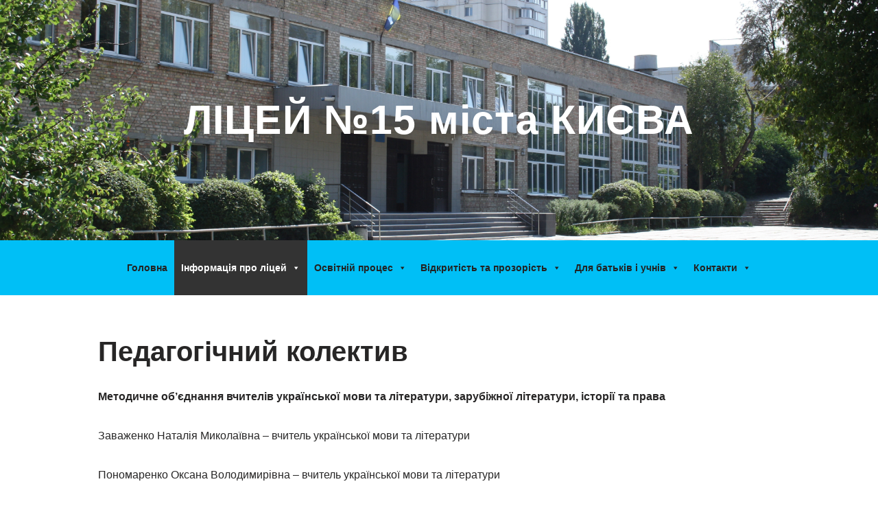

--- FILE ---
content_type: text/html; charset=UTF-8
request_url: https://school15.kyiv.ua/?page_id=22
body_size: 15119
content:
<!DOCTYPE html>
<html lang="uk">

<head>
	
	<meta charset="UTF-8">
	<meta name="viewport" content="width=device-width, initial-scale=1, minimum-scale=1">
	<link rel="profile" href="http://gmpg.org/xfn/11">
		<title>Педагогічний колектив &#8211; Ліцей №15 міста Києва</title>
<meta name='robots' content='max-image-preview:large' />
	<style>img:is([sizes="auto" i], [sizes^="auto," i]) { contain-intrinsic-size: 3000px 1500px }</style>
	<link rel="alternate" type="application/rss+xml" title="Ліцей №15 міста Києва &raquo; стрічка" href="https://school15.kyiv.ua/?feed=rss2" />
<link rel="alternate" type="application/rss+xml" title="Ліцей №15 міста Києва &raquo; Канал коментарів" href="https://school15.kyiv.ua/?feed=comments-rss2" />
<script>
window._wpemojiSettings = {"baseUrl":"https:\/\/s.w.org\/images\/core\/emoji\/16.0.1\/72x72\/","ext":".png","svgUrl":"https:\/\/s.w.org\/images\/core\/emoji\/16.0.1\/svg\/","svgExt":".svg","source":{"concatemoji":"https:\/\/school15.kyiv.ua\/wp-includes\/js\/wp-emoji-release.min.js?ver=6.8.3"}};
/*! This file is auto-generated */
!function(s,n){var o,i,e;function c(e){try{var t={supportTests:e,timestamp:(new Date).valueOf()};sessionStorage.setItem(o,JSON.stringify(t))}catch(e){}}function p(e,t,n){e.clearRect(0,0,e.canvas.width,e.canvas.height),e.fillText(t,0,0);var t=new Uint32Array(e.getImageData(0,0,e.canvas.width,e.canvas.height).data),a=(e.clearRect(0,0,e.canvas.width,e.canvas.height),e.fillText(n,0,0),new Uint32Array(e.getImageData(0,0,e.canvas.width,e.canvas.height).data));return t.every(function(e,t){return e===a[t]})}function u(e,t){e.clearRect(0,0,e.canvas.width,e.canvas.height),e.fillText(t,0,0);for(var n=e.getImageData(16,16,1,1),a=0;a<n.data.length;a++)if(0!==n.data[a])return!1;return!0}function f(e,t,n,a){switch(t){case"flag":return n(e,"\ud83c\udff3\ufe0f\u200d\u26a7\ufe0f","\ud83c\udff3\ufe0f\u200b\u26a7\ufe0f")?!1:!n(e,"\ud83c\udde8\ud83c\uddf6","\ud83c\udde8\u200b\ud83c\uddf6")&&!n(e,"\ud83c\udff4\udb40\udc67\udb40\udc62\udb40\udc65\udb40\udc6e\udb40\udc67\udb40\udc7f","\ud83c\udff4\u200b\udb40\udc67\u200b\udb40\udc62\u200b\udb40\udc65\u200b\udb40\udc6e\u200b\udb40\udc67\u200b\udb40\udc7f");case"emoji":return!a(e,"\ud83e\udedf")}return!1}function g(e,t,n,a){var r="undefined"!=typeof WorkerGlobalScope&&self instanceof WorkerGlobalScope?new OffscreenCanvas(300,150):s.createElement("canvas"),o=r.getContext("2d",{willReadFrequently:!0}),i=(o.textBaseline="top",o.font="600 32px Arial",{});return e.forEach(function(e){i[e]=t(o,e,n,a)}),i}function t(e){var t=s.createElement("script");t.src=e,t.defer=!0,s.head.appendChild(t)}"undefined"!=typeof Promise&&(o="wpEmojiSettingsSupports",i=["flag","emoji"],n.supports={everything:!0,everythingExceptFlag:!0},e=new Promise(function(e){s.addEventListener("DOMContentLoaded",e,{once:!0})}),new Promise(function(t){var n=function(){try{var e=JSON.parse(sessionStorage.getItem(o));if("object"==typeof e&&"number"==typeof e.timestamp&&(new Date).valueOf()<e.timestamp+604800&&"object"==typeof e.supportTests)return e.supportTests}catch(e){}return null}();if(!n){if("undefined"!=typeof Worker&&"undefined"!=typeof OffscreenCanvas&&"undefined"!=typeof URL&&URL.createObjectURL&&"undefined"!=typeof Blob)try{var e="postMessage("+g.toString()+"("+[JSON.stringify(i),f.toString(),p.toString(),u.toString()].join(",")+"));",a=new Blob([e],{type:"text/javascript"}),r=new Worker(URL.createObjectURL(a),{name:"wpTestEmojiSupports"});return void(r.onmessage=function(e){c(n=e.data),r.terminate(),t(n)})}catch(e){}c(n=g(i,f,p,u))}t(n)}).then(function(e){for(var t in e)n.supports[t]=e[t],n.supports.everything=n.supports.everything&&n.supports[t],"flag"!==t&&(n.supports.everythingExceptFlag=n.supports.everythingExceptFlag&&n.supports[t]);n.supports.everythingExceptFlag=n.supports.everythingExceptFlag&&!n.supports.flag,n.DOMReady=!1,n.readyCallback=function(){n.DOMReady=!0}}).then(function(){return e}).then(function(){var e;n.supports.everything||(n.readyCallback(),(e=n.source||{}).concatemoji?t(e.concatemoji):e.wpemoji&&e.twemoji&&(t(e.twemoji),t(e.wpemoji)))}))}((window,document),window._wpemojiSettings);
</script>
<link rel='stylesheet' id='twb-open-sans-css' href='https://fonts.googleapis.com/css?family=Open+Sans%3A300%2C400%2C500%2C600%2C700%2C800&#038;display=swap&#038;ver=6.8.3' media='all' />
<link rel='stylesheet' id='twbbwg-global-css' href='https://school15.kyiv.ua/wp-content/plugins/photo-gallery/booster/assets/css/global.css?ver=1.0.0' media='all' />
<style id='wp-emoji-styles-inline-css'>

	img.wp-smiley, img.emoji {
		display: inline !important;
		border: none !important;
		box-shadow: none !important;
		height: 1em !important;
		width: 1em !important;
		margin: 0 0.07em !important;
		vertical-align: -0.1em !important;
		background: none !important;
		padding: 0 !important;
	}
</style>
<link rel='stylesheet' id='wp-block-library-css' href='https://school15.kyiv.ua/wp-includes/css/dist/block-library/style.min.css?ver=6.8.3' media='all' />
<style id='classic-theme-styles-inline-css'>
/*! This file is auto-generated */
.wp-block-button__link{color:#fff;background-color:#32373c;border-radius:9999px;box-shadow:none;text-decoration:none;padding:calc(.667em + 2px) calc(1.333em + 2px);font-size:1.125em}.wp-block-file__button{background:#32373c;color:#fff;text-decoration:none}
</style>
<style id='global-styles-inline-css'>
:root{--wp--preset--aspect-ratio--square: 1;--wp--preset--aspect-ratio--4-3: 4/3;--wp--preset--aspect-ratio--3-4: 3/4;--wp--preset--aspect-ratio--3-2: 3/2;--wp--preset--aspect-ratio--2-3: 2/3;--wp--preset--aspect-ratio--16-9: 16/9;--wp--preset--aspect-ratio--9-16: 9/16;--wp--preset--color--black: #000000;--wp--preset--color--cyan-bluish-gray: #abb8c3;--wp--preset--color--white: #ffffff;--wp--preset--color--pale-pink: #f78da7;--wp--preset--color--vivid-red: #cf2e2e;--wp--preset--color--luminous-vivid-orange: #ff6900;--wp--preset--color--luminous-vivid-amber: #fcb900;--wp--preset--color--light-green-cyan: #7bdcb5;--wp--preset--color--vivid-green-cyan: #00d084;--wp--preset--color--pale-cyan-blue: #8ed1fc;--wp--preset--color--vivid-cyan-blue: #0693e3;--wp--preset--color--vivid-purple: #9b51e0;--wp--preset--color--neve-link-color: var(--nv-primary-accent);--wp--preset--color--neve-link-hover-color: var(--nv-secondary-accent);--wp--preset--color--nv-site-bg: var(--nv-site-bg);--wp--preset--color--nv-light-bg: var(--nv-light-bg);--wp--preset--color--nv-dark-bg: var(--nv-dark-bg);--wp--preset--color--neve-text-color: var(--nv-text-color);--wp--preset--color--nv-text-dark-bg: var(--nv-text-dark-bg);--wp--preset--color--nv-c-1: var(--nv-c-1);--wp--preset--color--nv-c-2: var(--nv-c-2);--wp--preset--gradient--vivid-cyan-blue-to-vivid-purple: linear-gradient(135deg,rgba(6,147,227,1) 0%,rgb(155,81,224) 100%);--wp--preset--gradient--light-green-cyan-to-vivid-green-cyan: linear-gradient(135deg,rgb(122,220,180) 0%,rgb(0,208,130) 100%);--wp--preset--gradient--luminous-vivid-amber-to-luminous-vivid-orange: linear-gradient(135deg,rgba(252,185,0,1) 0%,rgba(255,105,0,1) 100%);--wp--preset--gradient--luminous-vivid-orange-to-vivid-red: linear-gradient(135deg,rgba(255,105,0,1) 0%,rgb(207,46,46) 100%);--wp--preset--gradient--very-light-gray-to-cyan-bluish-gray: linear-gradient(135deg,rgb(238,238,238) 0%,rgb(169,184,195) 100%);--wp--preset--gradient--cool-to-warm-spectrum: linear-gradient(135deg,rgb(74,234,220) 0%,rgb(151,120,209) 20%,rgb(207,42,186) 40%,rgb(238,44,130) 60%,rgb(251,105,98) 80%,rgb(254,248,76) 100%);--wp--preset--gradient--blush-light-purple: linear-gradient(135deg,rgb(255,206,236) 0%,rgb(152,150,240) 100%);--wp--preset--gradient--blush-bordeaux: linear-gradient(135deg,rgb(254,205,165) 0%,rgb(254,45,45) 50%,rgb(107,0,62) 100%);--wp--preset--gradient--luminous-dusk: linear-gradient(135deg,rgb(255,203,112) 0%,rgb(199,81,192) 50%,rgb(65,88,208) 100%);--wp--preset--gradient--pale-ocean: linear-gradient(135deg,rgb(255,245,203) 0%,rgb(182,227,212) 50%,rgb(51,167,181) 100%);--wp--preset--gradient--electric-grass: linear-gradient(135deg,rgb(202,248,128) 0%,rgb(113,206,126) 100%);--wp--preset--gradient--midnight: linear-gradient(135deg,rgb(2,3,129) 0%,rgb(40,116,252) 100%);--wp--preset--font-size--small: 13px;--wp--preset--font-size--medium: 20px;--wp--preset--font-size--large: 36px;--wp--preset--font-size--x-large: 42px;--wp--preset--spacing--20: 0.44rem;--wp--preset--spacing--30: 0.67rem;--wp--preset--spacing--40: 1rem;--wp--preset--spacing--50: 1.5rem;--wp--preset--spacing--60: 2.25rem;--wp--preset--spacing--70: 3.38rem;--wp--preset--spacing--80: 5.06rem;--wp--preset--shadow--natural: 6px 6px 9px rgba(0, 0, 0, 0.2);--wp--preset--shadow--deep: 12px 12px 50px rgba(0, 0, 0, 0.4);--wp--preset--shadow--sharp: 6px 6px 0px rgba(0, 0, 0, 0.2);--wp--preset--shadow--outlined: 6px 6px 0px -3px rgba(255, 255, 255, 1), 6px 6px rgba(0, 0, 0, 1);--wp--preset--shadow--crisp: 6px 6px 0px rgba(0, 0, 0, 1);}:where(.is-layout-flex){gap: 0.5em;}:where(.is-layout-grid){gap: 0.5em;}body .is-layout-flex{display: flex;}.is-layout-flex{flex-wrap: wrap;align-items: center;}.is-layout-flex > :is(*, div){margin: 0;}body .is-layout-grid{display: grid;}.is-layout-grid > :is(*, div){margin: 0;}:where(.wp-block-columns.is-layout-flex){gap: 2em;}:where(.wp-block-columns.is-layout-grid){gap: 2em;}:where(.wp-block-post-template.is-layout-flex){gap: 1.25em;}:where(.wp-block-post-template.is-layout-grid){gap: 1.25em;}.has-black-color{color: var(--wp--preset--color--black) !important;}.has-cyan-bluish-gray-color{color: var(--wp--preset--color--cyan-bluish-gray) !important;}.has-white-color{color: var(--wp--preset--color--white) !important;}.has-pale-pink-color{color: var(--wp--preset--color--pale-pink) !important;}.has-vivid-red-color{color: var(--wp--preset--color--vivid-red) !important;}.has-luminous-vivid-orange-color{color: var(--wp--preset--color--luminous-vivid-orange) !important;}.has-luminous-vivid-amber-color{color: var(--wp--preset--color--luminous-vivid-amber) !important;}.has-light-green-cyan-color{color: var(--wp--preset--color--light-green-cyan) !important;}.has-vivid-green-cyan-color{color: var(--wp--preset--color--vivid-green-cyan) !important;}.has-pale-cyan-blue-color{color: var(--wp--preset--color--pale-cyan-blue) !important;}.has-vivid-cyan-blue-color{color: var(--wp--preset--color--vivid-cyan-blue) !important;}.has-vivid-purple-color{color: var(--wp--preset--color--vivid-purple) !important;}.has-neve-link-color-color{color: var(--wp--preset--color--neve-link-color) !important;}.has-neve-link-hover-color-color{color: var(--wp--preset--color--neve-link-hover-color) !important;}.has-nv-site-bg-color{color: var(--wp--preset--color--nv-site-bg) !important;}.has-nv-light-bg-color{color: var(--wp--preset--color--nv-light-bg) !important;}.has-nv-dark-bg-color{color: var(--wp--preset--color--nv-dark-bg) !important;}.has-neve-text-color-color{color: var(--wp--preset--color--neve-text-color) !important;}.has-nv-text-dark-bg-color{color: var(--wp--preset--color--nv-text-dark-bg) !important;}.has-nv-c-1-color{color: var(--wp--preset--color--nv-c-1) !important;}.has-nv-c-2-color{color: var(--wp--preset--color--nv-c-2) !important;}.has-black-background-color{background-color: var(--wp--preset--color--black) !important;}.has-cyan-bluish-gray-background-color{background-color: var(--wp--preset--color--cyan-bluish-gray) !important;}.has-white-background-color{background-color: var(--wp--preset--color--white) !important;}.has-pale-pink-background-color{background-color: var(--wp--preset--color--pale-pink) !important;}.has-vivid-red-background-color{background-color: var(--wp--preset--color--vivid-red) !important;}.has-luminous-vivid-orange-background-color{background-color: var(--wp--preset--color--luminous-vivid-orange) !important;}.has-luminous-vivid-amber-background-color{background-color: var(--wp--preset--color--luminous-vivid-amber) !important;}.has-light-green-cyan-background-color{background-color: var(--wp--preset--color--light-green-cyan) !important;}.has-vivid-green-cyan-background-color{background-color: var(--wp--preset--color--vivid-green-cyan) !important;}.has-pale-cyan-blue-background-color{background-color: var(--wp--preset--color--pale-cyan-blue) !important;}.has-vivid-cyan-blue-background-color{background-color: var(--wp--preset--color--vivid-cyan-blue) !important;}.has-vivid-purple-background-color{background-color: var(--wp--preset--color--vivid-purple) !important;}.has-neve-link-color-background-color{background-color: var(--wp--preset--color--neve-link-color) !important;}.has-neve-link-hover-color-background-color{background-color: var(--wp--preset--color--neve-link-hover-color) !important;}.has-nv-site-bg-background-color{background-color: var(--wp--preset--color--nv-site-bg) !important;}.has-nv-light-bg-background-color{background-color: var(--wp--preset--color--nv-light-bg) !important;}.has-nv-dark-bg-background-color{background-color: var(--wp--preset--color--nv-dark-bg) !important;}.has-neve-text-color-background-color{background-color: var(--wp--preset--color--neve-text-color) !important;}.has-nv-text-dark-bg-background-color{background-color: var(--wp--preset--color--nv-text-dark-bg) !important;}.has-nv-c-1-background-color{background-color: var(--wp--preset--color--nv-c-1) !important;}.has-nv-c-2-background-color{background-color: var(--wp--preset--color--nv-c-2) !important;}.has-black-border-color{border-color: var(--wp--preset--color--black) !important;}.has-cyan-bluish-gray-border-color{border-color: var(--wp--preset--color--cyan-bluish-gray) !important;}.has-white-border-color{border-color: var(--wp--preset--color--white) !important;}.has-pale-pink-border-color{border-color: var(--wp--preset--color--pale-pink) !important;}.has-vivid-red-border-color{border-color: var(--wp--preset--color--vivid-red) !important;}.has-luminous-vivid-orange-border-color{border-color: var(--wp--preset--color--luminous-vivid-orange) !important;}.has-luminous-vivid-amber-border-color{border-color: var(--wp--preset--color--luminous-vivid-amber) !important;}.has-light-green-cyan-border-color{border-color: var(--wp--preset--color--light-green-cyan) !important;}.has-vivid-green-cyan-border-color{border-color: var(--wp--preset--color--vivid-green-cyan) !important;}.has-pale-cyan-blue-border-color{border-color: var(--wp--preset--color--pale-cyan-blue) !important;}.has-vivid-cyan-blue-border-color{border-color: var(--wp--preset--color--vivid-cyan-blue) !important;}.has-vivid-purple-border-color{border-color: var(--wp--preset--color--vivid-purple) !important;}.has-neve-link-color-border-color{border-color: var(--wp--preset--color--neve-link-color) !important;}.has-neve-link-hover-color-border-color{border-color: var(--wp--preset--color--neve-link-hover-color) !important;}.has-nv-site-bg-border-color{border-color: var(--wp--preset--color--nv-site-bg) !important;}.has-nv-light-bg-border-color{border-color: var(--wp--preset--color--nv-light-bg) !important;}.has-nv-dark-bg-border-color{border-color: var(--wp--preset--color--nv-dark-bg) !important;}.has-neve-text-color-border-color{border-color: var(--wp--preset--color--neve-text-color) !important;}.has-nv-text-dark-bg-border-color{border-color: var(--wp--preset--color--nv-text-dark-bg) !important;}.has-nv-c-1-border-color{border-color: var(--wp--preset--color--nv-c-1) !important;}.has-nv-c-2-border-color{border-color: var(--wp--preset--color--nv-c-2) !important;}.has-vivid-cyan-blue-to-vivid-purple-gradient-background{background: var(--wp--preset--gradient--vivid-cyan-blue-to-vivid-purple) !important;}.has-light-green-cyan-to-vivid-green-cyan-gradient-background{background: var(--wp--preset--gradient--light-green-cyan-to-vivid-green-cyan) !important;}.has-luminous-vivid-amber-to-luminous-vivid-orange-gradient-background{background: var(--wp--preset--gradient--luminous-vivid-amber-to-luminous-vivid-orange) !important;}.has-luminous-vivid-orange-to-vivid-red-gradient-background{background: var(--wp--preset--gradient--luminous-vivid-orange-to-vivid-red) !important;}.has-very-light-gray-to-cyan-bluish-gray-gradient-background{background: var(--wp--preset--gradient--very-light-gray-to-cyan-bluish-gray) !important;}.has-cool-to-warm-spectrum-gradient-background{background: var(--wp--preset--gradient--cool-to-warm-spectrum) !important;}.has-blush-light-purple-gradient-background{background: var(--wp--preset--gradient--blush-light-purple) !important;}.has-blush-bordeaux-gradient-background{background: var(--wp--preset--gradient--blush-bordeaux) !important;}.has-luminous-dusk-gradient-background{background: var(--wp--preset--gradient--luminous-dusk) !important;}.has-pale-ocean-gradient-background{background: var(--wp--preset--gradient--pale-ocean) !important;}.has-electric-grass-gradient-background{background: var(--wp--preset--gradient--electric-grass) !important;}.has-midnight-gradient-background{background: var(--wp--preset--gradient--midnight) !important;}.has-small-font-size{font-size: var(--wp--preset--font-size--small) !important;}.has-medium-font-size{font-size: var(--wp--preset--font-size--medium) !important;}.has-large-font-size{font-size: var(--wp--preset--font-size--large) !important;}.has-x-large-font-size{font-size: var(--wp--preset--font-size--x-large) !important;}
:where(.wp-block-post-template.is-layout-flex){gap: 1.25em;}:where(.wp-block-post-template.is-layout-grid){gap: 1.25em;}
:where(.wp-block-columns.is-layout-flex){gap: 2em;}:where(.wp-block-columns.is-layout-grid){gap: 2em;}
:root :where(.wp-block-pullquote){font-size: 1.5em;line-height: 1.6;}
</style>
<link rel='stylesheet' id='bwg_fonts-css' href='https://school15.kyiv.ua/wp-content/plugins/photo-gallery/css/bwg-fonts/fonts.css?ver=0.0.1' media='all' />
<link rel='stylesheet' id='sumoselect-css' href='https://school15.kyiv.ua/wp-content/plugins/photo-gallery/css/sumoselect.min.css?ver=3.4.6' media='all' />
<link rel='stylesheet' id='mCustomScrollbar-css' href='https://school15.kyiv.ua/wp-content/plugins/photo-gallery/css/jquery.mCustomScrollbar.min.css?ver=3.1.5' media='all' />
<link rel='stylesheet' id='bwg_googlefonts-css' href='https://fonts.googleapis.com/css?family=Ubuntu&#038;subset=greek,latin,greek-ext,vietnamese,cyrillic-ext,latin-ext,cyrillic' media='all' />
<link rel='stylesheet' id='bwg_frontend-css' href='https://school15.kyiv.ua/wp-content/plugins/photo-gallery/css/styles.min.css?ver=1.8.35' media='all' />
<link rel='stylesheet' id='megamenu-css' href='https://school15.kyiv.ua/wp-content/uploads/maxmegamenu/style.css?ver=87b4d8' media='all' />
<link rel='stylesheet' id='dashicons-css' href='https://school15.kyiv.ua/wp-includes/css/dashicons.min.css?ver=6.8.3' media='all' />
<link rel='stylesheet' id='neve-style-css' href='https://school15.kyiv.ua/wp-content/themes/neve/style-main-new.min.css?ver=4.1.2' media='all' />
<style id='neve-style-inline-css'>
.is-menu-sidebar .header-menu-sidebar { visibility: visible; }.is-menu-sidebar.menu_sidebar_slide_left .header-menu-sidebar { transform: translate3d(0, 0, 0); left: 0; }.is-menu-sidebar.menu_sidebar_slide_right .header-menu-sidebar { transform: translate3d(0, 0, 0); right: 0; }.is-menu-sidebar.menu_sidebar_pull_right .header-menu-sidebar, .is-menu-sidebar.menu_sidebar_pull_left .header-menu-sidebar { transform: translateX(0); }.is-menu-sidebar.menu_sidebar_dropdown .header-menu-sidebar { height: auto; }.is-menu-sidebar.menu_sidebar_dropdown .header-menu-sidebar-inner { max-height: 400px; padding: 20px 0; }.is-menu-sidebar.menu_sidebar_full_canvas .header-menu-sidebar { opacity: 1; }.header-menu-sidebar .menu-item-nav-search:not(.floating) { pointer-events: none; }.header-menu-sidebar .menu-item-nav-search .is-menu-sidebar { pointer-events: unset; }@media screen and (max-width: 960px) { .builder-item.cr .item--inner { --textalign: center; --justify: center; } }
.nv-meta-list li.meta:not(:last-child):after { content:"/" }.nv-meta-list .no-mobile{
			display:none;
		}.nv-meta-list li.last::after{
			content: ""!important;
		}@media (min-width: 769px) {
			.nv-meta-list .no-mobile {
				display: inline-block;
			}
			.nv-meta-list li.last:not(:last-child)::after {
		 		content: "/" !important;
			}
		}
 :root{ --container: 748px;--postwidth:100%; --primarybtnbg: var(--nv-primary-accent); --primarybtnhoverbg: var(--nv-primary-accent); --primarybtncolor: #fff; --secondarybtncolor: var(--nv-primary-accent); --primarybtnhovercolor: #fff; --secondarybtnhovercolor: var(--nv-primary-accent);--primarybtnborderradius:3px;--secondarybtnborderradius:3px;--secondarybtnborderwidth:3px;--btnpadding:13px 15px;--primarybtnpadding:13px 15px;--secondarybtnpadding:calc(13px - 3px) calc(15px - 3px); --bodyfontfamily: Arial,Helvetica,sans-serif; --bodyfontsize: 15px; --bodylineheight: 1.6; --bodyletterspacing: 0px; --bodyfontweight: 400; --h1fontsize: 36px; --h1fontweight: 700; --h1lineheight: 1.2; --h1letterspacing: 0px; --h1texttransform: none; --h2fontsize: 28px; --h2fontweight: 700; --h2lineheight: 1.3; --h2letterspacing: 0px; --h2texttransform: none; --h3fontsize: 24px; --h3fontweight: 700; --h3lineheight: 1.4; --h3letterspacing: 0px; --h3texttransform: none; --h4fontsize: 20px; --h4fontweight: 700; --h4lineheight: 1.6; --h4letterspacing: 0px; --h4texttransform: none; --h5fontsize: 16px; --h5fontweight: 700; --h5lineheight: 1.6; --h5letterspacing: 0px; --h5texttransform: none; --h6fontsize: 14px; --h6fontweight: 700; --h6lineheight: 1.6; --h6letterspacing: 0px; --h6texttransform: none;--formfieldborderwidth:2px;--formfieldborderradius:3px; --formfieldbgcolor: var(--nv-site-bg); --formfieldbordercolor: #dddddd; --formfieldcolor: var(--nv-text-color);--formfieldpadding:10px 12px; } .nv-index-posts{ --borderradius:0px; } .has-neve-button-color-color{ color: var(--nv-primary-accent)!important; } .has-neve-button-color-background-color{ background-color: var(--nv-primary-accent)!important; } .alignfull > [class*="__inner-container"], .alignwide > [class*="__inner-container"]{ max-width:718px;margin:auto } .nv-meta-list{ --avatarsize: 20px; } .single .nv-meta-list{ --avatarsize: 20px; } .nv-post-cover{ --height: 250px;--padding:40px 15px;--justify: flex-start; --textalign: left; --valign: center; } .nv-post-cover .nv-title-meta-wrap, .nv-page-title-wrap, .entry-header{ --textalign: left; } .nv-is-boxed.nv-title-meta-wrap{ --padding:40px 15px; --bgcolor: var(--nv-dark-bg); } .nv-overlay{ --opacity: 50; --blendmode: normal; } .nv-is-boxed.nv-comments-wrap{ --padding:20px; } .nv-is-boxed.comment-respond{ --padding:20px; } .single:not(.single-product), .page{ --c-vspace:0 0 0 0;; } .global-styled{ --bgcolor: var(--nv-site-bg); } .header-top{ --rowbcolor: var(--nv-light-bg); --color: var(--nv-text-color); --bgcolor: var(--nv-site-bg); } .header-main{ --rowbcolor: var(--nv-light-bg); --color: var(--nv-text-dark-bg);--bgimage:url("https://school15.kyiv.ua/wp-content/uploads/2019/10/IMG_3700m.jpg");--bgposition:49% 74%;;--bgoverlayopacity:0.49; } .header-bottom{ --rowbcolor: var(--nv-light-bg); --color: var(--nv-text-color); --bgcolor: #00bff6; } .header-menu-sidebar-bg{ --justify: flex-start; --textalign: left;--flexg: 1;--wrapdropdownwidth: auto; --color: var(--nv-text-color); --bgcolor: var(--nv-site-bg); } .header-menu-sidebar{ width: 360px; } .builder-item--logo{ --maxwidth: 120px; --fs: 24px;--padding:10px 0;--margin:0; --textalign: left;--justify: flex-start; } .builder-item--nav-icon,.header-menu-sidebar .close-sidebar-panel .navbar-toggle{ --borderradius:0; } .builder-item--nav-icon{ --label-margin:0 5px 0 0;;--padding:10px 15px;--margin:0; } .builder-item--primary-menu{ --hovercolor: var(--nv-secondary-accent); --hovertextcolor: var(--nv-text-color); --activecolor: var(--nv-primary-accent); --spacing: 20px; --height: 25px;--padding:0;--margin:0; --fontsize: 1em; --lineheight: 1.6em; --letterspacing: 0px; --fontweight: 500; --texttransform: none; --iconsize: 1em; } .hfg-is-group.has-primary-menu .inherit-ff{ --inheritedfw: 500; } .builder-item--custom_html{ --padding:0;--margin:0; --fontsize: 1em; --lineheight: 1.6em; --letterspacing: 0px; --fontweight: 800; --texttransform: none; --iconsize: 1em; --textalign: left;--justify: flex-start; } .footer-top-inner .row{ grid-template-columns:1fr 1fr 1fr; --valign: flex-start; } .footer-top{ --rowbcolor: var(--nv-light-bg); --color: var(--nv-text-color); --bgcolor: var(--nv-site-bg); } .footer-main-inner .row{ grid-template-columns:1fr 1fr 1fr; --valign: flex-start; } .footer-main{ --rowbcolor: var(--nv-light-bg); --color: var(--nv-text-color); --bgcolor: var(--nv-site-bg); } .footer-bottom-inner .row{ grid-template-columns:1fr 1fr; --valign: flex-start; } .footer-bottom{ --rowbcolor: var(--nv-light-bg); --color: var(--nv-text-dark-bg); --bgcolor: #ffffff; } .builder-item--footer-one-widgets{ --padding:0;--margin:0; --textalign: left;--justify: flex-start; } .builder-item--footer-two-widgets{ --padding:0;--margin:0; --textalign: left;--justify: flex-start; } @media(min-width: 576px){ :root{ --container: 992px;--postwidth:100%;--btnpadding:13px 15px;--primarybtnpadding:13px 15px;--secondarybtnpadding:calc(13px - 3px) calc(15px - 3px); --bodyfontsize: 16px; --bodylineheight: 1.6; --bodyletterspacing: 0px; --h1fontsize: 38px; --h1lineheight: 1.2; --h1letterspacing: 0px; --h2fontsize: 30px; --h2lineheight: 1.2; --h2letterspacing: 0px; --h3fontsize: 26px; --h3lineheight: 1.4; --h3letterspacing: 0px; --h4fontsize: 22px; --h4lineheight: 1.5; --h4letterspacing: 0px; --h5fontsize: 18px; --h5lineheight: 1.6; --h5letterspacing: 0px; --h6fontsize: 14px; --h6lineheight: 1.6; --h6letterspacing: 0px; } .nv-meta-list{ --avatarsize: 20px; } .single .nv-meta-list{ --avatarsize: 20px; } .nv-post-cover{ --height: 320px;--padding:60px 30px;--justify: flex-start; --textalign: left; --valign: center; } .nv-post-cover .nv-title-meta-wrap, .nv-page-title-wrap, .entry-header{ --textalign: left; } .nv-is-boxed.nv-title-meta-wrap{ --padding:60px 30px; } .nv-is-boxed.nv-comments-wrap{ --padding:30px; } .nv-is-boxed.comment-respond{ --padding:30px; } .single:not(.single-product), .page{ --c-vspace:0 0 0 0;; } .header-menu-sidebar-bg{ --justify: flex-start; --textalign: left;--flexg: 1;--wrapdropdownwidth: auto; } .header-menu-sidebar{ width: 360px; } .builder-item--logo{ --maxwidth: 120px; --fs: 24px;--padding:10px 0;--margin:0; --textalign: left;--justify: flex-start; } .builder-item--nav-icon{ --label-margin:0 5px 0 0;;--padding:10px 15px;--margin:0; } .builder-item--primary-menu{ --spacing: 20px; --height: 25px;--padding:0;--margin:0; --fontsize: 1em; --lineheight: 1.6em; --letterspacing: 0px; --iconsize: 1em; } .builder-item--custom_html{ --padding:0;--margin:0; --fontsize: 1em; --lineheight: 1.6em; --letterspacing: 0px; --iconsize: 1em; --textalign: left;--justify: flex-start; } .builder-item--footer-one-widgets{ --padding:0;--margin:0; --textalign: left;--justify: flex-start; } .builder-item--footer-two-widgets{ --padding:0;--margin:0; --textalign: left;--justify: flex-start; } }@media(min-width: 960px){ :root{ --container: 1400px;--postwidth:100%;--btnpadding:13px 15px;--primarybtnpadding:13px 15px;--secondarybtnpadding:calc(13px - 3px) calc(15px - 3px); --bodyfontsize: 16px; --bodylineheight: 1.7; --bodyletterspacing: 0px; --h1fontsize: 40px; --h1lineheight: 1.1; --h1letterspacing: 0px; --h2fontsize: 32px; --h2lineheight: 1.2; --h2letterspacing: 0px; --h3fontsize: 28px; --h3lineheight: 1.4; --h3letterspacing: 0px; --h4fontsize: 24px; --h4lineheight: 1.5; --h4letterspacing: 0px; --h5fontsize: 20px; --h5lineheight: 1.6; --h5letterspacing: 0px; --h6fontsize: 16px; --h6lineheight: 1.6; --h6letterspacing: 0px; } #content .container .col, #content .container-fluid .col{ max-width: 80%; } .alignfull > [class*="__inner-container"], .alignwide > [class*="__inner-container"]{ max-width:1090px } .container-fluid .alignfull > [class*="__inner-container"], .container-fluid .alignwide > [class*="__inner-container"]{ max-width:calc(80% + 15px) } .nv-sidebar-wrap, .nv-sidebar-wrap.shop-sidebar{ max-width: 20%; } .nv-meta-list{ --avatarsize: 20px; } .single .nv-meta-list{ --avatarsize: 20px; } .nv-post-cover{ --height: 400px;--padding:60px 40px;--justify: flex-start; --textalign: left; --valign: center; } .nv-post-cover .nv-title-meta-wrap, .nv-page-title-wrap, .entry-header{ --textalign: left; } .nv-is-boxed.nv-title-meta-wrap{ --padding:60px 40px; } .nv-is-boxed.nv-comments-wrap{ --padding:40px; } .nv-is-boxed.comment-respond{ --padding:40px; } .single:not(.single-product), .page{ --c-vspace:0 0 0 0;; } .header-main{ --height:350px; } .header-bottom{ --height:80px; } .header-menu-sidebar-bg{ --justify: flex-start; --textalign: left;--flexg: 1;--wrapdropdownwidth: auto; } .header-menu-sidebar{ width: 360px; } .builder-item--logo{ --maxwidth: 164px; --fs: 24px;--padding:10px 0;--margin:0; --textalign: left;--justify: flex-start; } .builder-item--nav-icon{ --label-margin:0 5px 0 0;;--padding:10px 15px;--margin:0; } .builder-item--primary-menu{ --spacing: 20px; --height: 25px;--padding:0;--margin:-8px 0 -8px 0;; --fontsize: 1em; --lineheight: 1.6em; --letterspacing: 0px; --iconsize: 1em; } .builder-item--custom_html{ --padding:0;--margin:0; --fontsize: 3.7em; --lineheight: 1.6em; --letterspacing: 1.2px; --iconsize: 3.7em; --textalign: left;--justify: flex-start; } .builder-item--footer-one-widgets{ --padding:0;--margin:0; --textalign: left;--justify: flex-start; } .builder-item--footer-two-widgets{ --padding:0;--margin:0; --textalign: right;--justify: flex-end; } }:root{--nv-primary-accent:#2f5aae;--nv-secondary-accent:#2f5aae;--nv-site-bg:#ffffff;--nv-light-bg:#f4f5f7;--nv-dark-bg:#121212;--nv-text-color:#272626;--nv-text-dark-bg:#ffffff;--nv-c-1:#9463ae;--nv-c-2:#be574b;--nv-fallback-ff:Arial, Helvetica, sans-serif;}
</style>
<script src="https://school15.kyiv.ua/wp-includes/js/jquery/jquery.min.js?ver=3.7.1" id="jquery-core-js"></script>
<script src="https://school15.kyiv.ua/wp-includes/js/jquery/jquery-migrate.min.js?ver=3.4.1" id="jquery-migrate-js"></script>
<script src="https://school15.kyiv.ua/wp-content/plugins/photo-gallery/booster/assets/js/circle-progress.js?ver=1.2.2" id="twbbwg-circle-js"></script>
<script id="twbbwg-global-js-extra">
var twb = {"nonce":"c5fdf1257c","ajax_url":"https:\/\/school15.kyiv.ua\/wp-admin\/admin-ajax.php","plugin_url":"https:\/\/school15.kyiv.ua\/wp-content\/plugins\/photo-gallery\/booster","href":"https:\/\/school15.kyiv.ua\/wp-admin\/admin.php?page=twbbwg_photo-gallery"};
var twb = {"nonce":"c5fdf1257c","ajax_url":"https:\/\/school15.kyiv.ua\/wp-admin\/admin-ajax.php","plugin_url":"https:\/\/school15.kyiv.ua\/wp-content\/plugins\/photo-gallery\/booster","href":"https:\/\/school15.kyiv.ua\/wp-admin\/admin.php?page=twbbwg_photo-gallery"};
</script>
<script src="https://school15.kyiv.ua/wp-content/plugins/photo-gallery/booster/assets/js/global.js?ver=1.0.0" id="twbbwg-global-js"></script>
<script src="https://school15.kyiv.ua/wp-content/plugins/photo-gallery/js/jquery.sumoselect.min.js?ver=3.4.6" id="sumoselect-js"></script>
<script src="https://school15.kyiv.ua/wp-content/plugins/photo-gallery/js/tocca.min.js?ver=2.0.9" id="bwg_mobile-js"></script>
<script src="https://school15.kyiv.ua/wp-content/plugins/photo-gallery/js/jquery.mCustomScrollbar.concat.min.js?ver=3.1.5" id="mCustomScrollbar-js"></script>
<script src="https://school15.kyiv.ua/wp-content/plugins/photo-gallery/js/jquery.fullscreen.min.js?ver=0.6.0" id="jquery-fullscreen-js"></script>
<script id="bwg_frontend-js-extra">
var bwg_objectsL10n = {"bwg_field_required":"field is required.","bwg_mail_validation":"This is not a valid email address.","bwg_search_result":"There are no images matching your search.","bwg_select_tag":"Select Tag","bwg_order_by":"Order By","bwg_search":"Search","bwg_show_ecommerce":"Show Ecommerce","bwg_hide_ecommerce":"Hide Ecommerce","bwg_show_comments":"Show Comments","bwg_hide_comments":"Hide Comments","bwg_restore":"Restore","bwg_maximize":"Maximize","bwg_fullscreen":"Fullscreen","bwg_exit_fullscreen":"Exit Fullscreen","bwg_search_tag":"SEARCH...","bwg_tag_no_match":"No tags found","bwg_all_tags_selected":"All tags selected","bwg_tags_selected":"tags selected","play":"Play","pause":"Pause","is_pro":"","bwg_play":"Play","bwg_pause":"Pause","bwg_hide_info":"Hide info","bwg_show_info":"Show info","bwg_hide_rating":"Hide rating","bwg_show_rating":"Show rating","ok":"Ok","cancel":"Cancel","select_all":"Select all","lazy_load":"0","lazy_loader":"https:\/\/school15.kyiv.ua\/wp-content\/plugins\/photo-gallery\/images\/ajax_loader.png","front_ajax":"0","bwg_tag_see_all":"see all tags","bwg_tag_see_less":"see less tags"};
</script>
<script src="https://school15.kyiv.ua/wp-content/plugins/photo-gallery/js/scripts.min.js?ver=1.8.35" id="bwg_frontend-js"></script>
<link rel="https://api.w.org/" href="https://school15.kyiv.ua/index.php?rest_route=/" /><link rel="alternate" title="JSON" type="application/json" href="https://school15.kyiv.ua/index.php?rest_route=/wp/v2/pages/22" /><link rel="EditURI" type="application/rsd+xml" title="RSD" href="https://school15.kyiv.ua/xmlrpc.php?rsd" />
<meta name="generator" content="WordPress 6.8.3" />
<link rel="canonical" href="https://school15.kyiv.ua/?page_id=22" />
<link rel='shortlink' href='https://school15.kyiv.ua/?p=22' />
<link rel="alternate" title="oEmbed (JSON)" type="application/json+oembed" href="https://school15.kyiv.ua/index.php?rest_route=%2Foembed%2F1.0%2Fembed&#038;url=https%3A%2F%2Fschool15.kyiv.ua%2F%3Fpage_id%3D22" />
<link rel="alternate" title="oEmbed (XML)" type="text/xml+oembed" href="https://school15.kyiv.ua/index.php?rest_route=%2Foembed%2F1.0%2Fembed&#038;url=https%3A%2F%2Fschool15.kyiv.ua%2F%3Fpage_id%3D22&#038;format=xml" />
<link rel="icon" href="https://school15.kyiv.ua/wp-content/uploads/2019/10/logo_r.png" sizes="32x32" />
<link rel="icon" href="https://school15.kyiv.ua/wp-content/uploads/2019/10/logo_r.png" sizes="192x192" />
<link rel="apple-touch-icon" href="https://school15.kyiv.ua/wp-content/uploads/2019/10/logo_r.png" />
<meta name="msapplication-TileImage" content="https://school15.kyiv.ua/wp-content/uploads/2019/10/logo_r.png" />
<style type="text/css">/** Mega Menu CSS: fs **/</style>

	</head>

<body  class="wp-singular page-template-default page page-id-22 page-child parent-pageid-20 wp-custom-logo wp-theme-neve mega-menu-primary  nv-blog-default nv-sidebar-full-width menu_sidebar_slide_left" id="neve_body"  >
<div class="wrapper">
	
	<header class="header"  >
		<a class="neve-skip-link show-on-focus" href="#content" >
			Перейти до вмісту		</a>
		<div id="header-grid"  class="hfg_header site-header">
	
<nav class="header--row header-main hide-on-mobile hide-on-tablet layout-full-contained nv-navbar has-center header--row"
	data-row-id="main" data-show-on="desktop">

	<div
		class="header--row-inner header-main-inner">
		<div class="container">
			<div
				class="row row--wrapper"
				data-section="hfg_header_layout_main" >
				<div class="hfg-slot left"></div><div class="hfg-slot center"><div class="builder-item desktop-left"><div class="item--inner builder-item--custom_html"
		data-section="custom_html"
		data-item-id="custom_html">
	<div class="nv-html-content"> 	<p>ЛІЦЕЙ №15 міста КИЄВА</p>
</div>
	</div>

</div></div><div class="hfg-slot right"></div>							</div>
		</div>
	</div>
</nav>

<div class="header--row header-bottom hide-on-mobile hide-on-tablet layout-full-contained has-center header--row"
	data-row-id="bottom" data-show-on="desktop">

	<div
		class="header--row-inner header-bottom-inner">
		<div class="container">
			<div
				class="row row--wrapper"
				data-section="hfg_header_layout_bottom" >
				<div class="hfg-slot left"></div><div class="hfg-slot center"><div class="builder-item has-nav"><div class="item--inner builder-item--primary-menu has_menu"
		data-section="header_menu_primary"
		data-item-id="primary-menu">
	<div class="nv-nav-wrap">
	<div role="navigation" class="nav-menu-primary style-full-height m-style"
			aria-label="Головне меню">

		<div id="mega-menu-wrap-primary" class="mega-menu-wrap"><div class="mega-menu-toggle"><div class="mega-toggle-blocks-left"></div><div class="mega-toggle-blocks-center"></div><div class="mega-toggle-blocks-right"><div class='mega-toggle-block mega-menu-toggle-block mega-toggle-block-1' id='mega-toggle-block-1' tabindex='0'><span class='mega-toggle-label' role='button' aria-expanded='false'><span class='mega-toggle-label-closed'>MENU</span><span class='mega-toggle-label-open'>MENU</span></span></div></div></div><ul id="mega-menu-primary" class="mega-menu max-mega-menu mega-menu-horizontal mega-no-js" data-event="click" data-effect="fade_up" data-effect-speed="200" data-effect-mobile="disabled" data-effect-speed-mobile="0" data-mobile-force-width="false" data-second-click="go" data-document-click="collapse" data-vertical-behaviour="standard" data-breakpoint="600" data-unbind="true" data-mobile-state="collapse_all" data-mobile-direction="vertical" data-hover-intent-timeout="300" data-hover-intent-interval="100"><li class="mega-menu-item mega-menu-item-type-custom mega-menu-item-object-custom mega-menu-item-home mega-align-bottom-left mega-menu-flyout mega-menu-item-81" id="mega-menu-item-81"><a class="mega-menu-link" href="https://school15.kyiv.ua" tabindex="0">Головна</a></li><li class="mega-menu-item mega-menu-item-type-post_type mega-menu-item-object-page mega-current-page-ancestor mega-current-menu-ancestor mega-current-menu-parent mega-current-page-parent mega-current_page_parent mega-current_page_ancestor mega-menu-item-has-children mega-menu-megamenu mega-menu-grid mega-align-bottom-left mega-menu-grid mega-disable-link mega-menu-item-82" id="mega-menu-item-82"><a class="mega-menu-link" tabindex="0" aria-expanded="false" role="button">Інформація про ліцей<span class="mega-indicator" aria-hidden="true"></span></a>
<ul class="mega-sub-menu" role='presentation'>
<li class="mega-menu-row" id="mega-menu-82-0">
	<ul class="mega-sub-menu" style='--columns:2' role='presentation'>
<li class="mega-menu-column mega-menu-columns-1-of-2" style="--columns:2; --span:1" id="mega-menu-82-0-0">
		<ul class="mega-sub-menu">
<li class="mega-menu-item mega-menu-item-type-widget widget_text mega-menu-item-text-3" id="mega-menu-item-text-3">			<div class="textwidget"><p>Історія закладу освіти дуже схожа на життя людини. Має свою юність, зрілість, але, на щастя, не має старості. Хіба може бути старою школа, в якій вчаться діти? Ні! Школа – це завжди молодість, мрії, віра в майбутнє.<br />
У 1974 році на вулиці Васильківській, 12А було споруджено нове приміщення середньої загальноосвітньої школи №15 Московського району м. Києва.<br />
Першим директором була Топольська Надія Олексіївна, яка прийняла в свої руки новобудову, сформувала педагогічний та учнівський колективи.<br />
В 1978 році директором школи став Омельченко Микола Нестерович, а у 1980 році &#8211; Котова Зінаїда Єрмолаївна. Все було в історії школи в ці роки. Вона переживала злети і падіння, але завжди піднімалася і йшла вперед.<br />
З 1995 по 2001 рік школою керувала Остафійчук Тетяна Олексіївна.<br />
У 2001 році, коли директором стала Чухно Тетяна Трохимівна, школа набула статусу спеціалізованої з поглибленим вивченням англійської мови.<br />
З вересня 2019 року школу очолює Литвин Валерій Олексійович.<br />
Відповідно до рішення Київської міської ради від 21.03.2024 №18/7984 тип та найменування школи змінено на Ліцей №15 міста Києва.</p>
</div>
		</li>		</ul>
</li><li class="mega-menu-column mega-menu-columns-1-of-2" style="--columns:2; --span:1" id="mega-menu-82-0-1">
		<ul class="mega-sub-menu">
<li class="mega-menu-item mega-menu-item-type-custom mega-menu-item-object-custom mega-menu-item-160" id="mega-menu-item-160"><a class="mega-menu-link" href="https://school15.kyiv.ua/wp-content/uploads/2024/10/Статут-ліцею-15.pdf">Статут ліцею</a></li><li class="mega-menu-item mega-menu-item-type-post_type mega-menu-item-object-page mega-menu-item-88" id="mega-menu-item-88"><a class="mega-menu-link" href="https://school15.kyiv.ua/?page_id=10">Структура управління</a></li><li class="mega-menu-item mega-menu-item-type-post_type mega-menu-item-object-page mega-menu-item-83" id="mega-menu-item-83"><a class="mega-menu-link" href="https://school15.kyiv.ua/?page_id=18">Адміністрація</a></li><li class="mega-menu-item mega-menu-item-type-post_type mega-menu-item-object-page mega-current-menu-item mega-page_item mega-page-item-22 mega-current_page_item mega-menu-item-85" id="mega-menu-item-85"><a class="mega-menu-link" href="https://school15.kyiv.ua/?page_id=22" aria-current="page">Педагогічний колектив</a></li><li class="mega-menu-item mega-menu-item-type-post_type mega-menu-item-object-page mega-menu-item-89" id="mega-menu-item-89"><a class="mega-menu-link" href="https://school15.kyiv.ua/?page_id=12">Форми здобуття освіти</a></li><li class="mega-menu-item mega-menu-item-type-custom mega-menu-item-object-custom mega-menu-item-7313" id="mega-menu-item-7313"><a class="mega-menu-link">Звіт директора ліцею</a></li><li class="mega-menu-item mega-menu-item-type-post_type mega-menu-item-object-page mega-menu-item-158" id="mega-menu-item-158"><a class="mega-menu-link" href="https://school15.kyiv.ua/?page_id=156">Територія обслуговування ліцею</a></li><li class="mega-menu-item mega-menu-item-type-custom mega-menu-item-object-custom mega-menu-item-199" id="mega-menu-item-199"><a class="mega-menu-link" href="https://school15.kyiv.ua/wp-content/uploads/2019/10/Литвин-В.-№15.pdf">Стратегія розвитку ліцею</a></li><li class="mega-menu-item mega-menu-item-type-post_type mega-menu-item-object-page mega-menu-item-2797" id="mega-menu-item-2797"><a class="mega-menu-link" href="https://school15.kyiv.ua/?page_id=48">Інформація про кількість вільних місць</a></li>		</ul>
</li>	</ul>
</li></ul>
</li><li class="mega-menu-item mega-menu-item-type-post_type mega-menu-item-object-page mega-menu-item-has-children mega-menu-megamenu mega-menu-grid mega-align-bottom-left mega-menu-grid mega-disable-link mega-menu-item-90" id="mega-menu-item-90"><a class="mega-menu-link" tabindex="0" aria-expanded="false" role="button">Освітній процес<span class="mega-indicator" aria-hidden="true"></span></a>
<ul class="mega-sub-menu" role='presentation'>
<li class="mega-menu-row" id="mega-menu-90-0">
	<ul class="mega-sub-menu" style='--columns:2' role='presentation'>
<li class="mega-menu-column mega-menu-columns-1-of-2" style="--columns:2; --span:1" id="mega-menu-90-0-0">
		<ul class="mega-sub-menu">
<li class="mega-menu-item mega-menu-item-type-widget widget_text mega-menu-item-text-2" id="mega-menu-item-text-2"><h4 class="mega-block-title">Головні завдання школи:</h4>			<div class="textwidget"><p>&#8211; задоволення потреб у здобутті загальгної серендьої освіти на рівні державних стандартів;</p>
<p>&#8211; всебічний розвиток дитини як особистості на основі вивчення і врахування її здібностей, інтересів, потреб;</p>
<p>&#8211; виховання націогнальеної гідності й готовності перетворювати дійсність, дбати про зміцнення Української держави;</p>
<p>&#8211; виховання морально, психічно і фізично здорового покоління;</p>
<p>&#8211; формування соціальної і громадської позиції, високого рівня правової, екологічної, духовної, моральної культури;</p>
<p>&#8211; розвиток творчих здібностей учнів, здатність самостійного отримання та зостасування знань і навичок;</p>
<p>&#8211; підтримка обдарованих дітей та молоді;</p>
<p>&#8211; створення умов для професійного самовизначення.</p>
</div>
		</li>		</ul>
</li><li class="mega-menu-column mega-menu-columns-1-of-2" style="--columns:2; --span:1" id="mega-menu-90-0-1">
		<ul class="mega-sub-menu">
<li class="mega-menu-item mega-menu-item-type-post_type mega-menu-item-object-page mega-menu-item-96" id="mega-menu-item-96"><a class="mega-menu-link" href="https://school15.kyiv.ua/?page_id=26">Структура 2024-2025 навчального року</a></li><li class="mega-menu-item mega-menu-item-type-post_type mega-menu-item-object-page mega-menu-item-95" id="mega-menu-item-95"><a class="mega-menu-link" href="https://school15.kyiv.ua/?page_id=28">Освітні програми</a></li><li class="mega-menu-item mega-menu-item-type-post_type mega-menu-item-object-page mega-menu-item-91" id="mega-menu-item-91"><a class="mega-menu-link" href="https://school15.kyiv.ua/?page_id=30">Вибір і замовлення підручників</a></li><li class="mega-menu-item mega-menu-item-type-post_type mega-menu-item-object-page mega-menu-item-92" id="mega-menu-item-92"><a class="mega-menu-link" href="https://school15.kyiv.ua/?page_id=32">ДПА 2021</a></li><li class="mega-menu-item mega-menu-item-type-post_type mega-menu-item-object-page mega-menu-item-93" id="mega-menu-item-93"><a class="mega-menu-link" href="https://school15.kyiv.ua/?page_id=34">ЗНО 2021</a></li><li class="mega-menu-item mega-menu-item-type-post_type mega-menu-item-object-page mega-menu-item-has-children mega-collapse-children mega-menu-item-8223" id="mega-menu-item-8223"><a class="mega-menu-link" href="https://school15.kyiv.ua/?page_id=8221">Атестація педагогічних працівників<span class="mega-indicator" aria-hidden="true"></span></a>
			<ul class="mega-sub-menu">
<li class="mega-menu-item mega-menu-item-type-post_type mega-menu-item-object-page mega-menu-item-9879" id="mega-menu-item-9879"><a class="mega-menu-link" href="https://school15.kyiv.ua/?page_id=8221">Атестація педагогічних працівників</a></li><li class="mega-menu-item mega-menu-item-type-post_type mega-menu-item-object-page mega-menu-item-9866" id="mega-menu-item-9866"><a class="mega-menu-link" href="https://school15.kyiv.ua/?page_id=9864">Скарбничка передового педагогічного досвіду</a></li>			</ul>
</li><li class="mega-menu-item mega-menu-item-type-post_type mega-menu-item-object-page mega-menu-item-1233" id="mega-menu-item-1233"><a class="mega-menu-link" href="https://school15.kyiv.ua/?page_id=1021">Дистанційне навчання</a></li><li class="mega-menu-item mega-menu-item-type-post_type mega-menu-item-object-page mega-menu-item-7309" id="mega-menu-item-7309"><a class="mega-menu-link" href="https://school15.kyiv.ua/?page_id=6561">Сімейне навчання</a></li><li class="mega-menu-item mega-menu-item-type-post_type mega-menu-item-object-page mega-menu-item-7880" id="mega-menu-item-7880"><a class="mega-menu-link" href="https://school15.kyiv.ua/?page_id=7871">МАН 2025</a></li><li class="mega-menu-item mega-menu-item-type-custom mega-menu-item-object-custom mega-menu-item-3087" id="mega-menu-item-3087"><a class="mega-menu-link" href="https://drive.google.com/file/d/1ezwg5L_oaGhQq-0pfXchRgf_mSyGFSVy/view">Музей</a></li>		</ul>
</li>	</ul>
</li></ul>
</li><li class="mega-menu-item mega-menu-item-type-post_type mega-menu-item-object-page mega-menu-item-has-children mega-menu-megamenu mega-menu-grid mega-align-bottom-left mega-menu-grid mega-disable-link mega-menu-item-76" id="mega-menu-item-76"><a class="mega-menu-link" tabindex="0" aria-expanded="false" role="button">Відкритість та прозорість<span class="mega-indicator" aria-hidden="true"></span></a>
<ul class="mega-sub-menu" role='presentation'>
<li class="mega-menu-row" id="mega-menu-76-0">
	<ul class="mega-sub-menu" style='--columns:2' role='presentation'>
<li class="mega-menu-column mega-menu-columns-1-of-2" style="--columns:2; --span:1" id="mega-menu-76-0-0">
		<ul class="mega-sub-menu">
<li class="mega-menu-item mega-menu-item-type-widget widget_text mega-menu-item-text-7" id="mega-menu-item-text-7">			<div class="textwidget"><p>Прозорість та інформаційна відкритість закладу освіти<br />
Інформаційна відкритість закладу освіти – вимога часу та суспільства, запорука успіху української держави.<br />
Згідно зі статтею 30 «Прозорість та інформаційна відкритість закладу освіти» Закону України «Про освіту» будь-яка особа повинна мати доступ до інформації про діяльність навчального закладу.<br />
Наш заклад освіти намагається максимально відповідати вимогам часу та демонструє свою інформаційну відкритість на сторінках свого веб-сайту.<br />
В цьому розділі Ви можете познайомитися зі звітами, інформацією, що стосується діяльності нашого закладу.</p>
</div>
		</li>		</ul>
</li><li class="mega-menu-column mega-menu-columns-1-of-2" style="--columns:2; --span:1" id="mega-menu-76-0-1">
		<ul class="mega-sub-menu">
<li class="mega-menu-item mega-menu-item-type-post_type mega-menu-item-object-page mega-menu-item-2804" id="mega-menu-item-2804"><a class="mega-menu-link" href="https://school15.kyiv.ua/?page_id=2802">Кошторис</a></li><li class="mega-menu-item mega-menu-item-type-post_type mega-menu-item-object-page mega-menu-item-78" id="mega-menu-item-78"><a class="mega-menu-link" href="https://school15.kyiv.ua/?page_id=42">Покращення матеріально-технічної бази</a></li><li class="mega-menu-item mega-menu-item-type-post_type mega-menu-item-object-page mega-menu-item-77" id="mega-menu-item-77"><a class="mega-menu-link" href="https://school15.kyiv.ua/?page_id=44">Ліцей на освітній карті Києва.</a></li>		</ul>
</li>	</ul>
</li></ul>
</li><li class="mega-menu-item mega-menu-item-type-post_type mega-menu-item-object-page mega-menu-item-has-children mega-menu-megamenu mega-menu-grid mega-align-bottom-left mega-menu-grid mega-disable-link mega-menu-item-68" id="mega-menu-item-68"><a class="mega-menu-link" tabindex="0" aria-expanded="false" role="button">Для батьків і учнів<span class="mega-indicator" aria-hidden="true"></span></a>
<ul class="mega-sub-menu" role='presentation'>
<li class="mega-menu-row" id="mega-menu-68-0">
	<ul class="mega-sub-menu" style='--columns:3' role='presentation'>
<li class="mega-menu-column mega-menu-columns-1-of-3" style="--columns:3; --span:1" id="mega-menu-68-0-0"></li><li class="mega-menu-column mega-menu-columns-1-of-3" style="--columns:3; --span:1" id="mega-menu-68-0-1">
		<ul class="mega-sub-menu">
<li class="mega-menu-item mega-menu-item-type-post_type mega-menu-item-object-page mega-menu-item-876" id="mega-menu-item-876"><a class="mega-menu-link" href="https://school15.kyiv.ua/?page_id=874">Оголошення для батьків</a></li><li class="mega-menu-item mega-menu-item-type-post_type mega-menu-item-object-page mega-menu-item-74" id="mega-menu-item-74"><a class="mega-menu-link" href="https://school15.kyiv.ua/?page_id=50">Батькам майбутніх першокласників</a></li><li class="mega-menu-item mega-menu-item-type-post_type mega-menu-item-object-page mega-menu-item-75" id="mega-menu-item-75"><a class="mega-menu-link" href="https://school15.kyiv.ua/?page_id=48">Інформація про кількість вільних місць</a></li><li class="mega-menu-item mega-menu-item-type-post_type mega-menu-item-object-page mega-menu-item-73" id="mega-menu-item-73"><a class="mega-menu-link" href="https://school15.kyiv.ua/?page_id=52">Гуртки та спортивні секції</a></li><li class="mega-menu-item mega-menu-item-type-post_type mega-menu-item-object-page mega-menu-item-69" id="mega-menu-item-69"><a class="mega-menu-link" href="https://school15.kyiv.ua/?page_id=60">Інклюзивна освіта</a></li><li class="mega-menu-item mega-menu-item-type-post_type mega-menu-item-object-page mega-menu-item-9330" id="mega-menu-item-9330"><a class="mega-menu-link" href="https://school15.kyiv.ua/?page_id=9328">Організація харчування</a></li>		</ul>
</li><li class="mega-menu-column mega-menu-columns-1-of-3" style="--columns:3; --span:1" id="mega-menu-68-0-2">
		<ul class="mega-sub-menu">
<li class="mega-menu-item mega-menu-item-type-post_type mega-menu-item-object-page mega-menu-item-72" id="mega-menu-item-72"><a class="mega-menu-link" href="https://school15.kyiv.ua/?page_id=54">Як побороти булинг: Інструкція для дітей</a></li><li class="mega-menu-item mega-menu-item-type-post_type mega-menu-item-object-page mega-menu-item-71" id="mega-menu-item-71"><a class="mega-menu-link" href="https://school15.kyiv.ua/?page_id=56">Як поборот булінг: Інструкція для батьків</a></li><li class="mega-menu-item mega-menu-item-type-post_type mega-menu-item-object-page mega-menu-item-70" id="mega-menu-item-70"><a class="mega-menu-link" href="https://school15.kyiv.ua/?page_id=58">Створення доступного освітнього середовища</a></li><li class="mega-menu-item mega-menu-item-type-post_type mega-menu-item-object-page mega-menu-item-287" id="mega-menu-item-287"><a class="mega-menu-link" href="https://school15.kyiv.ua/?page_id=273">ПРАВИЛА ПОВЕДІНКИ ЗДОБУВАЧІВ ОСВІТИ</a></li><li class="mega-menu-item mega-menu-item-type-custom mega-menu-item-object-custom mega-menu-item-8224" id="mega-menu-item-8224"><a class="mega-menu-link" href="https://drive.google.com/drive/folders/1JGwnCQ14R8IRwZDGtpsp-xm3X1XY4IDQ">Поради шкільного психолога</a></li>		</ul>
</li>	</ul>
</li></ul>
</li><li class="mega-menu-item mega-menu-item-type-post_type mega-menu-item-object-page mega-menu-item-has-children mega-menu-megamenu mega-menu-grid mega-align-bottom-left mega-menu-grid mega-disable-link mega-menu-item-66" id="mega-menu-item-66"><a class="mega-menu-link" tabindex="0" aria-expanded="false" role="button">Контакти<span class="mega-indicator" aria-hidden="true"></span></a>
<ul class="mega-sub-menu" role='presentation'>
<li class="mega-menu-row" id="mega-menu-66-0">
	<ul class="mega-sub-menu" style='--columns:3' role='presentation'>
<li class="mega-menu-column mega-menu-columns-1-of-3" style="--columns:3; --span:1" id="mega-menu-66-0-0">
		<ul class="mega-sub-menu">
<li class="mega-menu-item mega-menu-item-type-widget widget_text mega-menu-item-text-6" id="mega-menu-item-text-6"><h4 class="mega-block-title">Наша адреса:</h4>			<div class="textwidget"><p>м.Київ</p>
<p>вул. Васильківська 12-А</p>
<p>+380(44)257-71-10</p>
<p>+380(44)257-96-56</p>
<p>+380(44)257-96-55</p>
<p><a href="mailto:sch15@ukr.net">sch15@ukr.net</a></p>
</div>
		</li>		</ul>
</li><li class="mega-menu-column mega-menu-columns-2-of-3" style="--columns:3; --span:2" id="mega-menu-66-0-1">
		<ul class="mega-sub-menu">
<li class="mega-menu-item mega-menu-item-type-widget widget_custom_html mega-menu-item-custom_html-2" id="mega-menu-item-custom_html-2"><h4 class="mega-block-title">На мапі:</h4><div class="textwidget custom-html-widget"><iframe width="600" height="450" src="https://www.openstreetmap.org/export/embed.html?bbox=30.497054457664493%2C50.394751465953426%2C30.507938861846927%2C50.39923459519348&amp;layer=mapnik&amp;marker=50.39699308357095%2C30.502496659755707" style="border: 1px solid black"></iframe><br/><small><a href="https://www.openstreetmap.org/?mlat=50.39699&amp;mlon=30.50250#map=18/50.39699/30.50250">Переглянути більшу мапу</a></small>


<!-- google map
<iframe src="https://www.google.com/maps/embed?pb=!1m18!1m12!1m3!1d2138.715685598044!2d30.50136078980938!3d50.39683157414422!2m3!1f0!2f0!3f0!3m2!1i1024!2i768!4f13.1!3m3!1m2!1s0x40d4c8cc1c37d167%3A0xa1cfe01d39a4ed2e![base64]!5e0!3m2!1sru!2sua!4v1570475035709!5m2!1sru!2sua" width="600" height="450" frameborder="0" style="border:0;" allowfullscreen=""></iframe>
--></div></li>		</ul>
</li>	</ul>
</li></ul>
</li></ul></div>	</div>
</div>

	</div>

</div></div><div class="hfg-slot right"></div>							</div>
		</div>
	</div>
</div>


<nav class="header--row header-main hide-on-desktop layout-full-contained nv-navbar header--row"
	data-row-id="main" data-show-on="mobile">

	<div
		class="header--row-inner header-main-inner">
		<div class="container">
			<div
				class="row row--wrapper"
				data-section="hfg_header_layout_main" >
				<div class="hfg-slot left"><div class="builder-item tablet-left mobile-left"><div class="item--inner builder-item--logo"
		data-section="title_tagline"
		data-item-id="logo">
	
<div class="site-logo">
	<a class="brand" href="https://school15.kyiv.ua/" aria-label="Ліцей №15 міста Києва Ліцей №15 міста Києва" rel="home"><div class="nv-title-tagline-wrap"></div></a></div>
	</div>

</div></div><div class="hfg-slot right"><div class="builder-item tablet-left mobile-left"><div class="item--inner builder-item--nav-icon"
		data-section="header_menu_icon"
		data-item-id="nav-icon">
	<div class="menu-mobile-toggle item-button navbar-toggle-wrapper">
	<button type="button" class=" navbar-toggle"
			value="Меню навігації"
					aria-label="Меню навігації "
			aria-expanded="false" onclick="if('undefined' !== typeof toggleAriaClick ) { toggleAriaClick() }">
					<span class="bars">
				<span class="icon-bar"></span>
				<span class="icon-bar"></span>
				<span class="icon-bar"></span>
			</span>
					<span class="screen-reader-text">Меню навігації</span>
	</button>
</div> <!--.navbar-toggle-wrapper-->


	</div>

</div></div>							</div>
		</div>
	</div>
</nav>

<div
		id="header-menu-sidebar" class="header-menu-sidebar tcb menu-sidebar-panel slide_left hfg-pe"
		data-row-id="sidebar">
	<div id="header-menu-sidebar-bg" class="header-menu-sidebar-bg">
				<div class="close-sidebar-panel navbar-toggle-wrapper">
			<button type="button" class="hamburger is-active  navbar-toggle active" 					value="Меню навігації"
					aria-label="Меню навігації "
					aria-expanded="false" onclick="if('undefined' !== typeof toggleAriaClick ) { toggleAriaClick() }">
								<span class="bars">
						<span class="icon-bar"></span>
						<span class="icon-bar"></span>
						<span class="icon-bar"></span>
					</span>
								<span class="screen-reader-text">
			Меню навігації					</span>
			</button>
		</div>
					<div id="header-menu-sidebar-inner" class="header-menu-sidebar-inner tcb ">
						<div class="builder-item has-nav"><div class="item--inner builder-item--primary-menu has_menu"
		data-section="header_menu_primary"
		data-item-id="primary-menu">
	<div class="nv-nav-wrap">
	<div role="navigation" class="nav-menu-primary style-full-height m-style"
			aria-label="Головне меню">

		<div id="mega-menu-wrap-primary" class="mega-menu-wrap"><div class="mega-menu-toggle"><div class="mega-toggle-blocks-left"></div><div class="mega-toggle-blocks-center"></div><div class="mega-toggle-blocks-right"><div class='mega-toggle-block mega-menu-toggle-block mega-toggle-block-1' id='mega-toggle-block-1' tabindex='0'><span class='mega-toggle-label' role='button' aria-expanded='false'><span class='mega-toggle-label-closed'>MENU</span><span class='mega-toggle-label-open'>MENU</span></span></div></div></div><ul id="mega-menu-primary" class="mega-menu max-mega-menu mega-menu-horizontal mega-no-js" data-event="click" data-effect="fade_up" data-effect-speed="200" data-effect-mobile="disabled" data-effect-speed-mobile="0" data-mobile-force-width="false" data-second-click="go" data-document-click="collapse" data-vertical-behaviour="standard" data-breakpoint="600" data-unbind="true" data-mobile-state="collapse_all" data-mobile-direction="vertical" data-hover-intent-timeout="300" data-hover-intent-interval="100"><li class="mega-menu-item mega-menu-item-type-custom mega-menu-item-object-custom mega-menu-item-home mega-align-bottom-left mega-menu-flyout mega-menu-item-81" id="mega-menu-item-81"><a class="mega-menu-link" href="https://school15.kyiv.ua" tabindex="0">Головна</a></li><li class="mega-menu-item mega-menu-item-type-post_type mega-menu-item-object-page mega-current-page-ancestor mega-current-menu-ancestor mega-current-menu-parent mega-current-page-parent mega-current_page_parent mega-current_page_ancestor mega-menu-item-has-children mega-menu-megamenu mega-menu-grid mega-align-bottom-left mega-menu-grid mega-disable-link mega-menu-item-82" id="mega-menu-item-82"><a class="mega-menu-link" tabindex="0" aria-expanded="false" role="button">Інформація про ліцей<span class="mega-indicator" aria-hidden="true"></span></a>
<ul class="mega-sub-menu" role='presentation'>
<li class="mega-menu-row" id="mega-menu-82-0">
	<ul class="mega-sub-menu" style='--columns:2' role='presentation'>
<li class="mega-menu-column mega-menu-columns-1-of-2" style="--columns:2; --span:1" id="mega-menu-82-0-0">
		<ul class="mega-sub-menu">
<li class="mega-menu-item mega-menu-item-type-widget widget_text mega-menu-item-text-3" id="mega-menu-item-text-3">			<div class="textwidget"><p>Історія закладу освіти дуже схожа на життя людини. Має свою юність, зрілість, але, на щастя, не має старості. Хіба може бути старою школа, в якій вчаться діти? Ні! Школа – це завжди молодість, мрії, віра в майбутнє.<br />
У 1974 році на вулиці Васильківській, 12А було споруджено нове приміщення середньої загальноосвітньої школи №15 Московського району м. Києва.<br />
Першим директором була Топольська Надія Олексіївна, яка прийняла в свої руки новобудову, сформувала педагогічний та учнівський колективи.<br />
В 1978 році директором школи став Омельченко Микола Нестерович, а у 1980 році &#8211; Котова Зінаїда Єрмолаївна. Все було в історії школи в ці роки. Вона переживала злети і падіння, але завжди піднімалася і йшла вперед.<br />
З 1995 по 2001 рік школою керувала Остафійчук Тетяна Олексіївна.<br />
У 2001 році, коли директором стала Чухно Тетяна Трохимівна, школа набула статусу спеціалізованої з поглибленим вивченням англійської мови.<br />
З вересня 2019 року школу очолює Литвин Валерій Олексійович.<br />
Відповідно до рішення Київської міської ради від 21.03.2024 №18/7984 тип та найменування школи змінено на Ліцей №15 міста Києва.</p>
</div>
		</li>		</ul>
</li><li class="mega-menu-column mega-menu-columns-1-of-2" style="--columns:2; --span:1" id="mega-menu-82-0-1">
		<ul class="mega-sub-menu">
<li class="mega-menu-item mega-menu-item-type-custom mega-menu-item-object-custom mega-menu-item-160" id="mega-menu-item-160"><a class="mega-menu-link" href="https://school15.kyiv.ua/wp-content/uploads/2024/10/Статут-ліцею-15.pdf">Статут ліцею</a></li><li class="mega-menu-item mega-menu-item-type-post_type mega-menu-item-object-page mega-menu-item-88" id="mega-menu-item-88"><a class="mega-menu-link" href="https://school15.kyiv.ua/?page_id=10">Структура управління</a></li><li class="mega-menu-item mega-menu-item-type-post_type mega-menu-item-object-page mega-menu-item-83" id="mega-menu-item-83"><a class="mega-menu-link" href="https://school15.kyiv.ua/?page_id=18">Адміністрація</a></li><li class="mega-menu-item mega-menu-item-type-post_type mega-menu-item-object-page mega-current-menu-item mega-page_item mega-page-item-22 mega-current_page_item mega-menu-item-85" id="mega-menu-item-85"><a class="mega-menu-link" href="https://school15.kyiv.ua/?page_id=22" aria-current="page">Педагогічний колектив</a></li><li class="mega-menu-item mega-menu-item-type-post_type mega-menu-item-object-page mega-menu-item-89" id="mega-menu-item-89"><a class="mega-menu-link" href="https://school15.kyiv.ua/?page_id=12">Форми здобуття освіти</a></li><li class="mega-menu-item mega-menu-item-type-custom mega-menu-item-object-custom mega-menu-item-7313" id="mega-menu-item-7313"><a class="mega-menu-link">Звіт директора ліцею</a></li><li class="mega-menu-item mega-menu-item-type-post_type mega-menu-item-object-page mega-menu-item-158" id="mega-menu-item-158"><a class="mega-menu-link" href="https://school15.kyiv.ua/?page_id=156">Територія обслуговування ліцею</a></li><li class="mega-menu-item mega-menu-item-type-custom mega-menu-item-object-custom mega-menu-item-199" id="mega-menu-item-199"><a class="mega-menu-link" href="https://school15.kyiv.ua/wp-content/uploads/2019/10/Литвин-В.-№15.pdf">Стратегія розвитку ліцею</a></li><li class="mega-menu-item mega-menu-item-type-post_type mega-menu-item-object-page mega-menu-item-2797" id="mega-menu-item-2797"><a class="mega-menu-link" href="https://school15.kyiv.ua/?page_id=48">Інформація про кількість вільних місць</a></li>		</ul>
</li>	</ul>
</li></ul>
</li><li class="mega-menu-item mega-menu-item-type-post_type mega-menu-item-object-page mega-menu-item-has-children mega-menu-megamenu mega-menu-grid mega-align-bottom-left mega-menu-grid mega-disable-link mega-menu-item-90" id="mega-menu-item-90"><a class="mega-menu-link" tabindex="0" aria-expanded="false" role="button">Освітній процес<span class="mega-indicator" aria-hidden="true"></span></a>
<ul class="mega-sub-menu" role='presentation'>
<li class="mega-menu-row" id="mega-menu-90-0">
	<ul class="mega-sub-menu" style='--columns:2' role='presentation'>
<li class="mega-menu-column mega-menu-columns-1-of-2" style="--columns:2; --span:1" id="mega-menu-90-0-0">
		<ul class="mega-sub-menu">
<li class="mega-menu-item mega-menu-item-type-widget widget_text mega-menu-item-text-2" id="mega-menu-item-text-2"><h4 class="mega-block-title">Головні завдання школи:</h4>			<div class="textwidget"><p>&#8211; задоволення потреб у здобутті загальгної серендьої освіти на рівні державних стандартів;</p>
<p>&#8211; всебічний розвиток дитини як особистості на основі вивчення і врахування її здібностей, інтересів, потреб;</p>
<p>&#8211; виховання націогнальеної гідності й готовності перетворювати дійсність, дбати про зміцнення Української держави;</p>
<p>&#8211; виховання морально, психічно і фізично здорового покоління;</p>
<p>&#8211; формування соціальної і громадської позиції, високого рівня правової, екологічної, духовної, моральної культури;</p>
<p>&#8211; розвиток творчих здібностей учнів, здатність самостійного отримання та зостасування знань і навичок;</p>
<p>&#8211; підтримка обдарованих дітей та молоді;</p>
<p>&#8211; створення умов для професійного самовизначення.</p>
</div>
		</li>		</ul>
</li><li class="mega-menu-column mega-menu-columns-1-of-2" style="--columns:2; --span:1" id="mega-menu-90-0-1">
		<ul class="mega-sub-menu">
<li class="mega-menu-item mega-menu-item-type-post_type mega-menu-item-object-page mega-menu-item-96" id="mega-menu-item-96"><a class="mega-menu-link" href="https://school15.kyiv.ua/?page_id=26">Структура 2024-2025 навчального року</a></li><li class="mega-menu-item mega-menu-item-type-post_type mega-menu-item-object-page mega-menu-item-95" id="mega-menu-item-95"><a class="mega-menu-link" href="https://school15.kyiv.ua/?page_id=28">Освітні програми</a></li><li class="mega-menu-item mega-menu-item-type-post_type mega-menu-item-object-page mega-menu-item-91" id="mega-menu-item-91"><a class="mega-menu-link" href="https://school15.kyiv.ua/?page_id=30">Вибір і замовлення підручників</a></li><li class="mega-menu-item mega-menu-item-type-post_type mega-menu-item-object-page mega-menu-item-92" id="mega-menu-item-92"><a class="mega-menu-link" href="https://school15.kyiv.ua/?page_id=32">ДПА 2021</a></li><li class="mega-menu-item mega-menu-item-type-post_type mega-menu-item-object-page mega-menu-item-93" id="mega-menu-item-93"><a class="mega-menu-link" href="https://school15.kyiv.ua/?page_id=34">ЗНО 2021</a></li><li class="mega-menu-item mega-menu-item-type-post_type mega-menu-item-object-page mega-menu-item-has-children mega-collapse-children mega-menu-item-8223" id="mega-menu-item-8223"><a class="mega-menu-link" href="https://school15.kyiv.ua/?page_id=8221">Атестація педагогічних працівників<span class="mega-indicator" aria-hidden="true"></span></a>
			<ul class="mega-sub-menu">
<li class="mega-menu-item mega-menu-item-type-post_type mega-menu-item-object-page mega-menu-item-9879" id="mega-menu-item-9879"><a class="mega-menu-link" href="https://school15.kyiv.ua/?page_id=8221">Атестація педагогічних працівників</a></li><li class="mega-menu-item mega-menu-item-type-post_type mega-menu-item-object-page mega-menu-item-9866" id="mega-menu-item-9866"><a class="mega-menu-link" href="https://school15.kyiv.ua/?page_id=9864">Скарбничка передового педагогічного досвіду</a></li>			</ul>
</li><li class="mega-menu-item mega-menu-item-type-post_type mega-menu-item-object-page mega-menu-item-1233" id="mega-menu-item-1233"><a class="mega-menu-link" href="https://school15.kyiv.ua/?page_id=1021">Дистанційне навчання</a></li><li class="mega-menu-item mega-menu-item-type-post_type mega-menu-item-object-page mega-menu-item-7309" id="mega-menu-item-7309"><a class="mega-menu-link" href="https://school15.kyiv.ua/?page_id=6561">Сімейне навчання</a></li><li class="mega-menu-item mega-menu-item-type-post_type mega-menu-item-object-page mega-menu-item-7880" id="mega-menu-item-7880"><a class="mega-menu-link" href="https://school15.kyiv.ua/?page_id=7871">МАН 2025</a></li><li class="mega-menu-item mega-menu-item-type-custom mega-menu-item-object-custom mega-menu-item-3087" id="mega-menu-item-3087"><a class="mega-menu-link" href="https://drive.google.com/file/d/1ezwg5L_oaGhQq-0pfXchRgf_mSyGFSVy/view">Музей</a></li>		</ul>
</li>	</ul>
</li></ul>
</li><li class="mega-menu-item mega-menu-item-type-post_type mega-menu-item-object-page mega-menu-item-has-children mega-menu-megamenu mega-menu-grid mega-align-bottom-left mega-menu-grid mega-disable-link mega-menu-item-76" id="mega-menu-item-76"><a class="mega-menu-link" tabindex="0" aria-expanded="false" role="button">Відкритість та прозорість<span class="mega-indicator" aria-hidden="true"></span></a>
<ul class="mega-sub-menu" role='presentation'>
<li class="mega-menu-row" id="mega-menu-76-0">
	<ul class="mega-sub-menu" style='--columns:2' role='presentation'>
<li class="mega-menu-column mega-menu-columns-1-of-2" style="--columns:2; --span:1" id="mega-menu-76-0-0">
		<ul class="mega-sub-menu">
<li class="mega-menu-item mega-menu-item-type-widget widget_text mega-menu-item-text-7" id="mega-menu-item-text-7">			<div class="textwidget"><p>Прозорість та інформаційна відкритість закладу освіти<br />
Інформаційна відкритість закладу освіти – вимога часу та суспільства, запорука успіху української держави.<br />
Згідно зі статтею 30 «Прозорість та інформаційна відкритість закладу освіти» Закону України «Про освіту» будь-яка особа повинна мати доступ до інформації про діяльність навчального закладу.<br />
Наш заклад освіти намагається максимально відповідати вимогам часу та демонструє свою інформаційну відкритість на сторінках свого веб-сайту.<br />
В цьому розділі Ви можете познайомитися зі звітами, інформацією, що стосується діяльності нашого закладу.</p>
</div>
		</li>		</ul>
</li><li class="mega-menu-column mega-menu-columns-1-of-2" style="--columns:2; --span:1" id="mega-menu-76-0-1">
		<ul class="mega-sub-menu">
<li class="mega-menu-item mega-menu-item-type-post_type mega-menu-item-object-page mega-menu-item-2804" id="mega-menu-item-2804"><a class="mega-menu-link" href="https://school15.kyiv.ua/?page_id=2802">Кошторис</a></li><li class="mega-menu-item mega-menu-item-type-post_type mega-menu-item-object-page mega-menu-item-78" id="mega-menu-item-78"><a class="mega-menu-link" href="https://school15.kyiv.ua/?page_id=42">Покращення матеріально-технічної бази</a></li><li class="mega-menu-item mega-menu-item-type-post_type mega-menu-item-object-page mega-menu-item-77" id="mega-menu-item-77"><a class="mega-menu-link" href="https://school15.kyiv.ua/?page_id=44">Ліцей на освітній карті Києва.</a></li>		</ul>
</li>	</ul>
</li></ul>
</li><li class="mega-menu-item mega-menu-item-type-post_type mega-menu-item-object-page mega-menu-item-has-children mega-menu-megamenu mega-menu-grid mega-align-bottom-left mega-menu-grid mega-disable-link mega-menu-item-68" id="mega-menu-item-68"><a class="mega-menu-link" tabindex="0" aria-expanded="false" role="button">Для батьків і учнів<span class="mega-indicator" aria-hidden="true"></span></a>
<ul class="mega-sub-menu" role='presentation'>
<li class="mega-menu-row" id="mega-menu-68-0">
	<ul class="mega-sub-menu" style='--columns:3' role='presentation'>
<li class="mega-menu-column mega-menu-columns-1-of-3" style="--columns:3; --span:1" id="mega-menu-68-0-0"></li><li class="mega-menu-column mega-menu-columns-1-of-3" style="--columns:3; --span:1" id="mega-menu-68-0-1">
		<ul class="mega-sub-menu">
<li class="mega-menu-item mega-menu-item-type-post_type mega-menu-item-object-page mega-menu-item-876" id="mega-menu-item-876"><a class="mega-menu-link" href="https://school15.kyiv.ua/?page_id=874">Оголошення для батьків</a></li><li class="mega-menu-item mega-menu-item-type-post_type mega-menu-item-object-page mega-menu-item-74" id="mega-menu-item-74"><a class="mega-menu-link" href="https://school15.kyiv.ua/?page_id=50">Батькам майбутніх першокласників</a></li><li class="mega-menu-item mega-menu-item-type-post_type mega-menu-item-object-page mega-menu-item-75" id="mega-menu-item-75"><a class="mega-menu-link" href="https://school15.kyiv.ua/?page_id=48">Інформація про кількість вільних місць</a></li><li class="mega-menu-item mega-menu-item-type-post_type mega-menu-item-object-page mega-menu-item-73" id="mega-menu-item-73"><a class="mega-menu-link" href="https://school15.kyiv.ua/?page_id=52">Гуртки та спортивні секції</a></li><li class="mega-menu-item mega-menu-item-type-post_type mega-menu-item-object-page mega-menu-item-69" id="mega-menu-item-69"><a class="mega-menu-link" href="https://school15.kyiv.ua/?page_id=60">Інклюзивна освіта</a></li><li class="mega-menu-item mega-menu-item-type-post_type mega-menu-item-object-page mega-menu-item-9330" id="mega-menu-item-9330"><a class="mega-menu-link" href="https://school15.kyiv.ua/?page_id=9328">Організація харчування</a></li>		</ul>
</li><li class="mega-menu-column mega-menu-columns-1-of-3" style="--columns:3; --span:1" id="mega-menu-68-0-2">
		<ul class="mega-sub-menu">
<li class="mega-menu-item mega-menu-item-type-post_type mega-menu-item-object-page mega-menu-item-72" id="mega-menu-item-72"><a class="mega-menu-link" href="https://school15.kyiv.ua/?page_id=54">Як побороти булинг: Інструкція для дітей</a></li><li class="mega-menu-item mega-menu-item-type-post_type mega-menu-item-object-page mega-menu-item-71" id="mega-menu-item-71"><a class="mega-menu-link" href="https://school15.kyiv.ua/?page_id=56">Як поборот булінг: Інструкція для батьків</a></li><li class="mega-menu-item mega-menu-item-type-post_type mega-menu-item-object-page mega-menu-item-70" id="mega-menu-item-70"><a class="mega-menu-link" href="https://school15.kyiv.ua/?page_id=58">Створення доступного освітнього середовища</a></li><li class="mega-menu-item mega-menu-item-type-post_type mega-menu-item-object-page mega-menu-item-287" id="mega-menu-item-287"><a class="mega-menu-link" href="https://school15.kyiv.ua/?page_id=273">ПРАВИЛА ПОВЕДІНКИ ЗДОБУВАЧІВ ОСВІТИ</a></li><li class="mega-menu-item mega-menu-item-type-custom mega-menu-item-object-custom mega-menu-item-8224" id="mega-menu-item-8224"><a class="mega-menu-link" href="https://drive.google.com/drive/folders/1JGwnCQ14R8IRwZDGtpsp-xm3X1XY4IDQ">Поради шкільного психолога</a></li>		</ul>
</li>	</ul>
</li></ul>
</li><li class="mega-menu-item mega-menu-item-type-post_type mega-menu-item-object-page mega-menu-item-has-children mega-menu-megamenu mega-menu-grid mega-align-bottom-left mega-menu-grid mega-disable-link mega-menu-item-66" id="mega-menu-item-66"><a class="mega-menu-link" tabindex="0" aria-expanded="false" role="button">Контакти<span class="mega-indicator" aria-hidden="true"></span></a>
<ul class="mega-sub-menu" role='presentation'>
<li class="mega-menu-row" id="mega-menu-66-0">
	<ul class="mega-sub-menu" style='--columns:3' role='presentation'>
<li class="mega-menu-column mega-menu-columns-1-of-3" style="--columns:3; --span:1" id="mega-menu-66-0-0">
		<ul class="mega-sub-menu">
<li class="mega-menu-item mega-menu-item-type-widget widget_text mega-menu-item-text-6" id="mega-menu-item-text-6"><h4 class="mega-block-title">Наша адреса:</h4>			<div class="textwidget"><p>м.Київ</p>
<p>вул. Васильківська 12-А</p>
<p>+380(44)257-71-10</p>
<p>+380(44)257-96-56</p>
<p>+380(44)257-96-55</p>
<p><a href="mailto:sch15@ukr.net">sch15@ukr.net</a></p>
</div>
		</li>		</ul>
</li><li class="mega-menu-column mega-menu-columns-2-of-3" style="--columns:3; --span:2" id="mega-menu-66-0-1">
		<ul class="mega-sub-menu">
<li class="mega-menu-item mega-menu-item-type-widget widget_custom_html mega-menu-item-custom_html-2" id="mega-menu-item-custom_html-2"><h4 class="mega-block-title">На мапі:</h4><div class="textwidget custom-html-widget"><iframe width="600" height="450" src="https://www.openstreetmap.org/export/embed.html?bbox=30.497054457664493%2C50.394751465953426%2C30.507938861846927%2C50.39923459519348&amp;layer=mapnik&amp;marker=50.39699308357095%2C30.502496659755707" style="border: 1px solid black"></iframe><br/><small><a href="https://www.openstreetmap.org/?mlat=50.39699&amp;mlon=30.50250#map=18/50.39699/30.50250">Переглянути більшу мапу</a></small>


<!-- google map
<iframe src="https://www.google.com/maps/embed?pb=!1m18!1m12!1m3!1d2138.715685598044!2d30.50136078980938!3d50.39683157414422!2m3!1f0!2f0!3f0!3m2!1i1024!2i768!4f13.1!3m3!1m2!1s0x40d4c8cc1c37d167%3A0xa1cfe01d39a4ed2e![base64]!5e0!3m2!1sru!2sua!4v1570475035709!5m2!1sru!2sua" width="600" height="450" frameborder="0" style="border:0;" allowfullscreen=""></iframe>
--></div></li>		</ul>
</li>	</ul>
</li></ul>
</li></ul></div>	</div>
</div>

	</div>

</div>					</div>
	</div>
</div>
<div class="header-menu-sidebar-overlay hfg-ov hfg-pe" onclick="if('undefined' !== typeof toggleAriaClick ) { toggleAriaClick() }"></div>
</div>
	</header>

	<style>.nav-ul li:focus-within .wrap.active + .sub-menu { opacity: 1; visibility: visible; }.nav-ul li.neve-mega-menu:focus-within .wrap.active + .sub-menu { display: grid; }.nav-ul li > .wrap { display: flex; align-items: center; position: relative; padding: 0 4px; }.nav-ul:not(.menu-mobile):not(.neve-mega-menu) > li > .wrap > a { padding-top: 1px }</style>

	
	<main id="content" class="neve-main">

<div class="container single-page-container">
	<div class="row">
				<div class="nv-single-page-wrap col">
			<div class="nv-page-title-wrap nv-big-title" >
	<div class="nv-page-title ">
				<h1>Педагогічний колектив</h1>
					</div><!--.nv-page-title-->
</div> <!--.nv-page-title-wrap-->
	<div class="nv-content-wrap entry-content"><p><strong>Методичне об’єднання вчителів української мови та літератури, зарубіжної літератури, історії та права</strong></p>
<p>Заваженко Наталія Миколаївна – вчитель української мови та літератури</p>
<p>Пономаренко Оксана Володимирівна – вчитель української мови та літератури</p>
<p>Смажнова Любов Миколаївна – вчитель української мови та літератури</p>
<p>Ткачова Ганна Валеріївна – вчитель української мови та літератури</p>
<p>Чорна Ірина Петрівна – вчитель зарубіжної літератури</p>
<p>Корчова Тамара Миколаївна – вчитель історії</p>
<p>Фесенко Наталія Володимирівна – вчитель історії та правознавства</p>
<p>Химинець Наталія Петрівна – вчитель історії</p>
<hr />
<p><strong>Методичне об’єднання вчителів природничо-математичного циклу</strong></p>
<p>Біденко Оксана Володимирівна – вчитель хімії</p>
<p>Головня Інна Анатоліївна – вчитель математики та інформатики</p>
<p>Тарасюк Надія Ярославівна – вчитель математики</p>
<p>Пустова Тетяна Михайлівна – вчитель математики</p>
<p>Левченко Наталія Анатоліївна – вчитель математики</p>
<p>Мосьпан Людмила Володимирівна – вчитель біології</p>
<p>Халмурадова Тетяна Миколаївна – вчитель фізики, астрономії</p>
<p>Литвин Валерій Олексійович – вчитель географії</p>
<p>Огницька Юлія Володимирівна – вчитель географії</p>
<p>Котелянець Віталій Олександрович – вчитель географії</p>
<p>Волосаєва Ірина Олександрівна – вчитель інтегрованого курсу «Здоров’я, безпека та добробут»</p>
<p>Костина Артем Романович – вчитель інформатики</p>
<p>Чередніченко Світлана Олександрівна – вчитель трудового начання</p>
<hr />
<p><strong>Методичне об’єднання вчителів іноземних мов</strong></p>
<p>Донченко Олександра Миколаївна – вчитель англійської мови</p>
<p>Замниус Тетяна Сергіївна – вчитель англійської мови</p>
<p>Коренець Міра Віталіївна – вчитель англійської мови</p>
<p>Чередніченко Олена Володимирівна – вчитель англійської мови</p>
<p>Кочконян Григорій Оганесович – вчитель англійської мови</p>
<p>Литвин Тамара Сергіївна – вчитель англійської мови</p>
<p>Мурзак Наталія Володимирівна – вчитель англійської мови</p>
<p>Науменко Наталія Анатоліївна – вчитель англійської мови та німецької мови</p>
<p>Романенко Тетяна Леонідівна – вчитель англійської мови</p>
<p>Сваричевська Діана Сергіївна – вчитель англійської мови</p>
<p>Дадашова Тамара Миколаївна – вчитель німецької мови</p>
<p>Богуш Марія Миколаївна – вчитель французької мови</p>
<p>Шинбуєва Анна Олегівна – вчитель польської мови</p>
<hr />
<p><strong>Методичне об’єднання вчителів початкових класів</strong></p>
<p>Бевз Наталія Миколаївна – вчитель початкових класів</p>
<p>Бондаренко Світлана Василівна – вчитель початкових класів</p>
<p>Квилінська Людмила Іванівна – вчитель початкових класів</p>
<p>Горлушко Ірина Віталіївна – вчитель початкових класів</p>
<p>Грендус Наталія Романівна – вчитель початкових класів</p>
<p>Ковальчук Світлана Григорівна– вчитель початкових класів</p>
<p>Котелянець Юлія Володимирівна – вчитель початкових класів</p>
<p>Кондратюк Антоніна Іванівна – вчитель початкових класів</p>
<p>Отрошко Ірина Борисівна – вчитель початкових класів</p>
<p>Пилипенко Людмила Миколаївна – вчитель початкових класів</p>
<p>Підгородецька Ірина Аркадіївна – вчитель початкових класів</p>
<p>Сумська Ганна Анатоліївна – вчитель початкових класів</p>
<p>Шистка Марина Михайлівна – вчитель початкових класів</p>
<p>Яцкевич Єлизавета Олексіївна – асистент вчителя</p>
<hr />
<p><strong>Вихователі ГПД</strong></p>
<p>Булах Людмила Василівна – вихователь ГПД</p>
<hr />
<p><strong>Методичне об’єднання вчителів музичного мистецтва, образотворчого мистецтва, фізичної культури, трудового навчання, «Захисту Вітчизни»</strong></p>
<p>Гнєздова Вікторія В’ячеславівна – вчитель фізичної культури</p>
<p>Пивоваров Андрій Анатолійович – вчитель фізичної культури</p>
<p>Константиненко Олена Олександрівна – вчитель мистецтва</p>
<hr />
<p><strong>Практичний психолог</strong></p>
<p>Щипська Леся Василівна</p>
<hr />
<p><strong>Логопед</strong></p>
<p>Шурхал Наталія Володимирівна</p>
<hr />
<p><strong>Завідувач бібліотекою</strong></p>
<p>Литвин Олена Іванівна</p>
</div>		</div>
			</div>
</div>

</main><!--/.neve-main-->

<footer class="site-footer" id="site-footer"  >
	<div class="hfg_footer">
		<div class="footer--row footer-bottom hide-on-mobile hide-on-tablet layout-full-contained"
	id="cb-row--footer-desktop-bottom"
	data-row-id="bottom" data-show-on="desktop">
	<div
		class="footer--row-inner footer-bottom-inner footer-content-wrap">
		<div class="container">
			<div
				class="hfg-grid nv-footer-content hfg-grid-bottom row--wrapper row "
				data-section="hfg_footer_layout_bottom" >
				<div class="hfg-slot left"><div class="builder-item desktop-left tablet-left mobile-left"><div class="item--inner builder-item--footer-one-widgets"
		data-section="neve_sidebar-widgets-footer-one-widgets"
		data-item-id="footer-one-widgets">
		<div class="widget-area">
		<div id="block-3" class="widget widget_block"><a href="https://la-strada.org.ua/" target="_blank"><img decoding="async" class="pre-footer-banner" src="https://la-strada.org.ua/La_strada_2_2.gif" alt="Національна дитяча гаряча лінія" /></a></div>	</div>
	</div>

</div><div class="builder-item cr"><div class="item--inner"><div class="component-wrap"><div><p><a href="https://themeisle.com/themes/neve/" rel="nofollow">Neve</a> | Створено на <a href="https://wordpress.org" rel="nofollow">WordPress</a></p></div></div></div></div></div><div class="hfg-slot c-left"><div class="builder-item desktop-right tablet-left mobile-left"><div class="item--inner builder-item--footer-two-widgets"
		data-section="neve_sidebar-widgets-footer-two-widgets"
		data-item-id="footer-two-widgets">
		<div class="widget-area">
		<div id="custom_html-5" class="widget_text widget widget_custom_html"><div class="textwidget custom-html-widget"><a href="https://la-strada.org.ua/" target="_blank"><img class="pre-footer-banner" src="https://la-strada.org.ua/La_strada_1_3.gif" alt="Національна гаряча лінія" /></a></div></div>	</div>
	</div>

</div></div>							</div>
		</div>
	</div>
</div>

<div class="footer--row footer-bottom hide-on-desktop layout-full-contained"
	id="cb-row--footer-mobile-bottom"
	data-row-id="bottom" data-show-on="mobile">
	<div
		class="footer--row-inner footer-bottom-inner footer-content-wrap">
		<div class="container">
			<div
				class="hfg-grid nv-footer-content hfg-grid-bottom row--wrapper row "
				data-section="hfg_footer_layout_bottom" >
				<div class="hfg-slot left"><div class="builder-item desktop-left tablet-left mobile-left"><div class="item--inner builder-item--footer-one-widgets"
		data-section="neve_sidebar-widgets-footer-one-widgets"
		data-item-id="footer-one-widgets">
		<div class="widget-area">
		<div id="block-3" class="widget widget_block"><a href="https://la-strada.org.ua/" target="_blank"><img decoding="async" class="pre-footer-banner" src="https://la-strada.org.ua/La_strada_2_2.gif" alt="Національна дитяча гаряча лінія" /></a></div>	</div>
	</div>

</div><div class="builder-item cr"><div class="item--inner"><div class="component-wrap"><div><p><a href="https://themeisle.com/themes/neve/" rel="nofollow">Neve</a> | Створено на <a href="https://wordpress.org" rel="nofollow">WordPress</a></p></div></div></div></div></div><div class="hfg-slot c-left"><div class="builder-item desktop-right tablet-left mobile-left"><div class="item--inner builder-item--footer-two-widgets"
		data-section="neve_sidebar-widgets-footer-two-widgets"
		data-item-id="footer-two-widgets">
		<div class="widget-area">
		<div id="custom_html-5" class="widget_text widget widget_custom_html"><div class="textwidget custom-html-widget"><a href="https://la-strada.org.ua/" target="_blank"><img class="pre-footer-banner" src="https://la-strada.org.ua/La_strada_1_3.gif" alt="Національна гаряча лінія" /></a></div></div>	</div>
	</div>

</div></div>							</div>
		</div>
	</div>
</div>

	</div>
</footer>

</div><!--/.wrapper-->
<script id="neve-script-js-extra">
var NeveProperties = {"ajaxurl":"https:\/\/school15.kyiv.ua\/wp-admin\/admin-ajax.php","nonce":"6fcd9c06a7","isRTL":"","isCustomize":""};
</script>
<script src="https://school15.kyiv.ua/wp-content/themes/neve/assets/js/build/modern/frontend.js?ver=4.1.2" id="neve-script-js" async></script>
<script id="neve-script-js-after">
	var html = document.documentElement;
	var theme = html.getAttribute('data-neve-theme') || 'light';
	var variants = {"logo":{"light":{"src":false,"srcset":false,"sizes":false},"dark":{"src":"https:\/\/school15.kyiv.ua\/wp-content\/uploads\/2020\/01\/\u0421\u0428152.png","srcset":"https:\/\/school15.kyiv.ua\/wp-content\/uploads\/2020\/01\/\u0421\u0428152.png 330w, https:\/\/school15.kyiv.ua\/wp-content\/uploads\/2020\/01\/\u0421\u0428152-300x288.png 300w","sizes":"(max-width: 330px) 100vw, 330px"},"same":true}};

	function setCurrentTheme( theme ) {
		var pictures = document.getElementsByClassName( 'neve-site-logo' );
		for(var i = 0; i<pictures.length; i++) {
			var picture = pictures.item(i);
			if( ! picture ) {
				continue;
			};
			var fileExt = picture.src.slice((Math.max(0, picture.src.lastIndexOf(".")) || Infinity) + 1);
			if ( fileExt === 'svg' ) {
				picture.removeAttribute('width');
				picture.removeAttribute('height');
				picture.style = 'width: var(--maxwidth)';
			}
			var compId = picture.getAttribute('data-variant');
			if ( compId && variants[compId] ) {
				var isConditional = variants[compId]['same'];
				if ( theme === 'light' || isConditional || variants[compId]['dark']['src'] === false ) {
					picture.src = variants[compId]['light']['src'];
					picture.srcset = variants[compId]['light']['srcset'] || '';
					picture.sizes = variants[compId]['light']['sizes'];
					continue;
				};
				picture.src = variants[compId]['dark']['src'];
				picture.srcset = variants[compId]['dark']['srcset'] || '';
				picture.sizes = variants[compId]['dark']['sizes'];
			};
		};
	};

	var observer = new MutationObserver(function(mutations) {
		mutations.forEach(function(mutation) {
			if (mutation.type == 'attributes') {
				theme = html.getAttribute('data-neve-theme');
				setCurrentTheme(theme);
			};
		});
	});

	observer.observe(html, {
		attributes: true
	});
function toggleAriaClick() { function toggleAriaExpanded(toggle = 'true') { document.querySelectorAll('button.navbar-toggle').forEach(function(el) { if ( el.classList.contains('caret-wrap') ) { return; } el.setAttribute('aria-expanded', 'true' === el.getAttribute('aria-expanded') ? 'false' : toggle); }); } toggleAriaExpanded(); if ( document.body.hasAttribute('data-ftrap-listener') ) { return; } document.body.setAttribute('data-ftrap-listener', 'true'); document.addEventListener('ftrap-end', function() { toggleAriaExpanded('false'); }); }
</script>
<script src="https://school15.kyiv.ua/wp-includes/js/hoverIntent.min.js?ver=1.10.2" id="hoverIntent-js"></script>
<script src="https://school15.kyiv.ua/wp-content/plugins/megamenu/js/maxmegamenu.js?ver=3.6.1" id="megamenu-js"></script>
</body>

</html>
